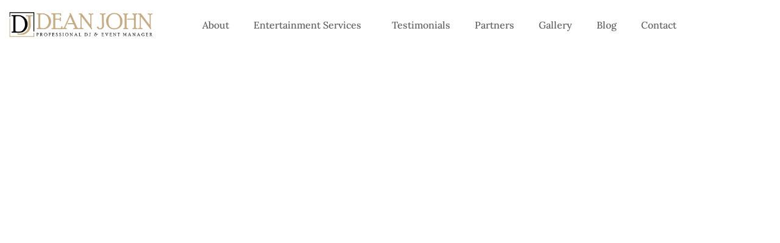

--- FILE ---
content_type: text/html; charset=UTF-8
request_url: https://www.djdeanjohn.co.uk/services/weddings/all-day-wedding-service/
body_size: 18688
content:
<!doctype html>
<html lang="en-GB">
<head>
	<meta charset="UTF-8">
	<meta name="viewport" content="width=device-width, initial-scale=1">
	<link rel="profile" href="https://gmpg.org/xfn/11">
	<meta name='robots' content='index, follow, max-image-preview:large, max-snippet:-1, max-video-preview:-1' />

	<!-- This site is optimized with the Yoast SEO plugin v26.8 - https://yoast.com/product/yoast-seo-wordpress/ -->
	<title>All Day Wedding Service - Dean John DJ &amp; Event Manager</title>
	<meta name="description" content="Find out more about Dean John&#039;s All Day Wedding Service including: Master of Ceremony, Wedding Planning, Wedding Hosting, Toast Master Service and Evening DJ Set. Available across Southampton, The New Forest and all over Hampshire." />
	<link rel="canonical" href="https://www.djdeanjohn.co.uk/services/weddings/all-day-wedding-service/" />
	<meta property="og:locale" content="en_GB" />
	<meta property="og:type" content="article" />
	<meta property="og:title" content="All Day Wedding Service - Dean John DJ &amp; Event Manager" />
	<meta property="og:description" content="Find out more about Dean John&#039;s All Day Wedding Service including: Master of Ceremony, Wedding Planning, Wedding Hosting, Toast Master Service and Evening DJ Set. Available across Southampton, The New Forest and all over Hampshire." />
	<meta property="og:url" content="https://www.djdeanjohn.co.uk/services/weddings/all-day-wedding-service/" />
	<meta property="og:site_name" content="Dean John DJ" />
	<meta property="article:modified_time" content="2025-06-17T16:30:55+00:00" />
	<meta property="og:image" content="https://www.djdeanjohn.co.uk/wp-content/uploads/2019/07/All-Day-Wedding-Service-Ceremony.jpg" />
	<meta property="og:image:width" content="300" />
	<meta property="og:image:height" content="206" />
	<meta property="og:image:type" content="image/jpeg" />
	<meta name="twitter:card" content="summary_large_image" />
	<meta name="twitter:label1" content="Estimated reading time" />
	<meta name="twitter:data1" content="4 minutes" />
	<script type="application/ld+json" class="yoast-schema-graph">{"@context":"https://schema.org","@graph":[{"@type":"WebPage","@id":"https://www.djdeanjohn.co.uk/services/weddings/all-day-wedding-service/","url":"https://www.djdeanjohn.co.uk/services/weddings/all-day-wedding-service/","name":"All Day Wedding Service - Dean John DJ & Event Manager","isPartOf":{"@id":"https://www.djdeanjohn.co.uk/#website"},"primaryImageOfPage":{"@id":"https://www.djdeanjohn.co.uk/services/weddings/all-day-wedding-service/#primaryimage"},"image":{"@id":"https://www.djdeanjohn.co.uk/services/weddings/all-day-wedding-service/#primaryimage"},"thumbnailUrl":"https://www.djdeanjohn.co.uk/wp-content/uploads/2019/07/All-Day-Wedding-Service-Ceremony.jpg","datePublished":"2019-07-09T12:14:56+00:00","dateModified":"2025-06-17T16:30:55+00:00","description":"Find out more about Dean John's All Day Wedding Service including: Master of Ceremony, Wedding Planning, Wedding Hosting, Toast Master Service and Evening DJ Set. Available across Southampton, The New Forest and all over Hampshire.","breadcrumb":{"@id":"https://www.djdeanjohn.co.uk/services/weddings/all-day-wedding-service/#breadcrumb"},"inLanguage":"en-GB","potentialAction":[{"@type":"ReadAction","target":["https://www.djdeanjohn.co.uk/services/weddings/all-day-wedding-service/"]}]},{"@type":"ImageObject","inLanguage":"en-GB","@id":"https://www.djdeanjohn.co.uk/services/weddings/all-day-wedding-service/#primaryimage","url":"https://www.djdeanjohn.co.uk/wp-content/uploads/2019/07/All-Day-Wedding-Service-Ceremony.jpg","contentUrl":"https://www.djdeanjohn.co.uk/wp-content/uploads/2019/07/All-Day-Wedding-Service-Ceremony.jpg","width":300,"height":206},{"@type":"BreadcrumbList","@id":"https://www.djdeanjohn.co.uk/services/weddings/all-day-wedding-service/#breadcrumb","itemListElement":[{"@type":"ListItem","position":1,"name":"Home","item":"https://www.djdeanjohn.co.uk/"},{"@type":"ListItem","position":2,"name":"Services","item":"https://www.djdeanjohn.co.uk/services/"},{"@type":"ListItem","position":3,"name":"Weddings","item":"https://www.djdeanjohn.co.uk/services/weddings/"},{"@type":"ListItem","position":4,"name":"All Day Service"}]},{"@type":"WebSite","@id":"https://www.djdeanjohn.co.uk/#website","url":"https://www.djdeanjohn.co.uk/","name":"Dean John DJ","description":"Professional DJ, Host and Event Manager Hampshire, New Forest, Dorset and West Sussex","publisher":{"@id":"https://www.djdeanjohn.co.uk/#organization"},"potentialAction":[{"@type":"SearchAction","target":{"@type":"EntryPoint","urlTemplate":"https://www.djdeanjohn.co.uk/?s={search_term_string}"},"query-input":{"@type":"PropertyValueSpecification","valueRequired":true,"valueName":"search_term_string"}}],"inLanguage":"en-GB"},{"@type":"Organization","@id":"https://www.djdeanjohn.co.uk/#organization","name":"Dean John DJ","url":"https://www.djdeanjohn.co.uk/","logo":{"@type":"ImageObject","inLanguage":"en-GB","@id":"https://www.djdeanjohn.co.uk/#/schema/logo/image/","url":"https://www.djdeanjohn.co.uk/wp-content/uploads/2019/07/cropped-DJ-Dean-John-Professional-DJ-Event-Manager-scaled-1.jpg","contentUrl":"https://www.djdeanjohn.co.uk/wp-content/uploads/2019/07/cropped-DJ-Dean-John-Professional-DJ-Event-Manager-scaled-1.jpg","width":2560,"height":643,"caption":"Dean John DJ"},"image":{"@id":"https://www.djdeanjohn.co.uk/#/schema/logo/image/"}}]}</script>
	<!-- / Yoast SEO plugin. -->


<link rel='dns-prefetch' href='//www.googletagmanager.com' />
<link rel='dns-prefetch' href='//stats.wp.com' />
<link rel='dns-prefetch' href='//maxcdn.bootstrapcdn.com' />
<link rel="alternate" type="application/rss+xml" title="Dean John DJ &raquo; Feed" href="https://www.djdeanjohn.co.uk/feed/" />
<link rel="alternate" type="application/rss+xml" title="Dean John DJ &raquo; Comments Feed" href="https://www.djdeanjohn.co.uk/comments/feed/" />
<link rel="alternate" title="oEmbed (JSON)" type="application/json+oembed" href="https://www.djdeanjohn.co.uk/wp-json/oembed/1.0/embed?url=https%3A%2F%2Fwww.djdeanjohn.co.uk%2Fservices%2Fweddings%2Fall-day-wedding-service%2F" />
<link rel="alternate" title="oEmbed (XML)" type="text/xml+oembed" href="https://www.djdeanjohn.co.uk/wp-json/oembed/1.0/embed?url=https%3A%2F%2Fwww.djdeanjohn.co.uk%2Fservices%2Fweddings%2Fall-day-wedding-service%2F&#038;format=xml" />
<style id='wp-img-auto-sizes-contain-inline-css'>
img:is([sizes=auto i],[sizes^="auto," i]){contain-intrinsic-size:3000px 1500px}
/*# sourceURL=wp-img-auto-sizes-contain-inline-css */
</style>
<link rel='stylesheet' id='sbi_styles-css' href='https://www.djdeanjohn.co.uk/wp-content/plugins/instagram-feed/css/sbi-styles.min.css?ver=6.10.0' media='all' />
<style id='wp-emoji-styles-inline-css'>

	img.wp-smiley, img.emoji {
		display: inline !important;
		border: none !important;
		box-shadow: none !important;
		height: 1em !important;
		width: 1em !important;
		margin: 0 0.07em !important;
		vertical-align: -0.1em !important;
		background: none !important;
		padding: 0 !important;
	}
/*# sourceURL=wp-emoji-styles-inline-css */
</style>
<link rel='stylesheet' id='mediaelement-css' href='https://www.djdeanjohn.co.uk/wp-includes/js/mediaelement/mediaelementplayer-legacy.min.css?ver=4.2.17' media='all' />
<link rel='stylesheet' id='wp-mediaelement-css' href='https://www.djdeanjohn.co.uk/wp-includes/js/mediaelement/wp-mediaelement.min.css?ver=6.9' media='all' />
<style id='jetpack-sharing-buttons-style-inline-css'>
.jetpack-sharing-buttons__services-list{display:flex;flex-direction:row;flex-wrap:wrap;gap:0;list-style-type:none;margin:5px;padding:0}.jetpack-sharing-buttons__services-list.has-small-icon-size{font-size:12px}.jetpack-sharing-buttons__services-list.has-normal-icon-size{font-size:16px}.jetpack-sharing-buttons__services-list.has-large-icon-size{font-size:24px}.jetpack-sharing-buttons__services-list.has-huge-icon-size{font-size:36px}@media print{.jetpack-sharing-buttons__services-list{display:none!important}}.editor-styles-wrapper .wp-block-jetpack-sharing-buttons{gap:0;padding-inline-start:0}ul.jetpack-sharing-buttons__services-list.has-background{padding:1.25em 2.375em}
/*# sourceURL=https://www.djdeanjohn.co.uk/wp-content/plugins/jetpack/_inc/blocks/sharing-buttons/view.css */
</style>
<style id='global-styles-inline-css'>
:root{--wp--preset--aspect-ratio--square: 1;--wp--preset--aspect-ratio--4-3: 4/3;--wp--preset--aspect-ratio--3-4: 3/4;--wp--preset--aspect-ratio--3-2: 3/2;--wp--preset--aspect-ratio--2-3: 2/3;--wp--preset--aspect-ratio--16-9: 16/9;--wp--preset--aspect-ratio--9-16: 9/16;--wp--preset--color--black: #000000;--wp--preset--color--cyan-bluish-gray: #abb8c3;--wp--preset--color--white: #ffffff;--wp--preset--color--pale-pink: #f78da7;--wp--preset--color--vivid-red: #cf2e2e;--wp--preset--color--luminous-vivid-orange: #ff6900;--wp--preset--color--luminous-vivid-amber: #fcb900;--wp--preset--color--light-green-cyan: #7bdcb5;--wp--preset--color--vivid-green-cyan: #00d084;--wp--preset--color--pale-cyan-blue: #8ed1fc;--wp--preset--color--vivid-cyan-blue: #0693e3;--wp--preset--color--vivid-purple: #9b51e0;--wp--preset--gradient--vivid-cyan-blue-to-vivid-purple: linear-gradient(135deg,rgb(6,147,227) 0%,rgb(155,81,224) 100%);--wp--preset--gradient--light-green-cyan-to-vivid-green-cyan: linear-gradient(135deg,rgb(122,220,180) 0%,rgb(0,208,130) 100%);--wp--preset--gradient--luminous-vivid-amber-to-luminous-vivid-orange: linear-gradient(135deg,rgb(252,185,0) 0%,rgb(255,105,0) 100%);--wp--preset--gradient--luminous-vivid-orange-to-vivid-red: linear-gradient(135deg,rgb(255,105,0) 0%,rgb(207,46,46) 100%);--wp--preset--gradient--very-light-gray-to-cyan-bluish-gray: linear-gradient(135deg,rgb(238,238,238) 0%,rgb(169,184,195) 100%);--wp--preset--gradient--cool-to-warm-spectrum: linear-gradient(135deg,rgb(74,234,220) 0%,rgb(151,120,209) 20%,rgb(207,42,186) 40%,rgb(238,44,130) 60%,rgb(251,105,98) 80%,rgb(254,248,76) 100%);--wp--preset--gradient--blush-light-purple: linear-gradient(135deg,rgb(255,206,236) 0%,rgb(152,150,240) 100%);--wp--preset--gradient--blush-bordeaux: linear-gradient(135deg,rgb(254,205,165) 0%,rgb(254,45,45) 50%,rgb(107,0,62) 100%);--wp--preset--gradient--luminous-dusk: linear-gradient(135deg,rgb(255,203,112) 0%,rgb(199,81,192) 50%,rgb(65,88,208) 100%);--wp--preset--gradient--pale-ocean: linear-gradient(135deg,rgb(255,245,203) 0%,rgb(182,227,212) 50%,rgb(51,167,181) 100%);--wp--preset--gradient--electric-grass: linear-gradient(135deg,rgb(202,248,128) 0%,rgb(113,206,126) 100%);--wp--preset--gradient--midnight: linear-gradient(135deg,rgb(2,3,129) 0%,rgb(40,116,252) 100%);--wp--preset--font-size--small: 13px;--wp--preset--font-size--medium: 20px;--wp--preset--font-size--large: 36px;--wp--preset--font-size--x-large: 42px;--wp--preset--spacing--20: 0.44rem;--wp--preset--spacing--30: 0.67rem;--wp--preset--spacing--40: 1rem;--wp--preset--spacing--50: 1.5rem;--wp--preset--spacing--60: 2.25rem;--wp--preset--spacing--70: 3.38rem;--wp--preset--spacing--80: 5.06rem;--wp--preset--shadow--natural: 6px 6px 9px rgba(0, 0, 0, 0.2);--wp--preset--shadow--deep: 12px 12px 50px rgba(0, 0, 0, 0.4);--wp--preset--shadow--sharp: 6px 6px 0px rgba(0, 0, 0, 0.2);--wp--preset--shadow--outlined: 6px 6px 0px -3px rgb(255, 255, 255), 6px 6px rgb(0, 0, 0);--wp--preset--shadow--crisp: 6px 6px 0px rgb(0, 0, 0);}:root { --wp--style--global--content-size: 800px;--wp--style--global--wide-size: 1200px; }:where(body) { margin: 0; }.wp-site-blocks > .alignleft { float: left; margin-right: 2em; }.wp-site-blocks > .alignright { float: right; margin-left: 2em; }.wp-site-blocks > .aligncenter { justify-content: center; margin-left: auto; margin-right: auto; }:where(.wp-site-blocks) > * { margin-block-start: 24px; margin-block-end: 0; }:where(.wp-site-blocks) > :first-child { margin-block-start: 0; }:where(.wp-site-blocks) > :last-child { margin-block-end: 0; }:root { --wp--style--block-gap: 24px; }:root :where(.is-layout-flow) > :first-child{margin-block-start: 0;}:root :where(.is-layout-flow) > :last-child{margin-block-end: 0;}:root :where(.is-layout-flow) > *{margin-block-start: 24px;margin-block-end: 0;}:root :where(.is-layout-constrained) > :first-child{margin-block-start: 0;}:root :where(.is-layout-constrained) > :last-child{margin-block-end: 0;}:root :where(.is-layout-constrained) > *{margin-block-start: 24px;margin-block-end: 0;}:root :where(.is-layout-flex){gap: 24px;}:root :where(.is-layout-grid){gap: 24px;}.is-layout-flow > .alignleft{float: left;margin-inline-start: 0;margin-inline-end: 2em;}.is-layout-flow > .alignright{float: right;margin-inline-start: 2em;margin-inline-end: 0;}.is-layout-flow > .aligncenter{margin-left: auto !important;margin-right: auto !important;}.is-layout-constrained > .alignleft{float: left;margin-inline-start: 0;margin-inline-end: 2em;}.is-layout-constrained > .alignright{float: right;margin-inline-start: 2em;margin-inline-end: 0;}.is-layout-constrained > .aligncenter{margin-left: auto !important;margin-right: auto !important;}.is-layout-constrained > :where(:not(.alignleft):not(.alignright):not(.alignfull)){max-width: var(--wp--style--global--content-size);margin-left: auto !important;margin-right: auto !important;}.is-layout-constrained > .alignwide{max-width: var(--wp--style--global--wide-size);}body .is-layout-flex{display: flex;}.is-layout-flex{flex-wrap: wrap;align-items: center;}.is-layout-flex > :is(*, div){margin: 0;}body .is-layout-grid{display: grid;}.is-layout-grid > :is(*, div){margin: 0;}body{padding-top: 0px;padding-right: 0px;padding-bottom: 0px;padding-left: 0px;}a:where(:not(.wp-element-button)){text-decoration: underline;}:root :where(.wp-element-button, .wp-block-button__link){background-color: #32373c;border-width: 0;color: #fff;font-family: inherit;font-size: inherit;font-style: inherit;font-weight: inherit;letter-spacing: inherit;line-height: inherit;padding-top: calc(0.667em + 2px);padding-right: calc(1.333em + 2px);padding-bottom: calc(0.667em + 2px);padding-left: calc(1.333em + 2px);text-decoration: none;text-transform: inherit;}.has-black-color{color: var(--wp--preset--color--black) !important;}.has-cyan-bluish-gray-color{color: var(--wp--preset--color--cyan-bluish-gray) !important;}.has-white-color{color: var(--wp--preset--color--white) !important;}.has-pale-pink-color{color: var(--wp--preset--color--pale-pink) !important;}.has-vivid-red-color{color: var(--wp--preset--color--vivid-red) !important;}.has-luminous-vivid-orange-color{color: var(--wp--preset--color--luminous-vivid-orange) !important;}.has-luminous-vivid-amber-color{color: var(--wp--preset--color--luminous-vivid-amber) !important;}.has-light-green-cyan-color{color: var(--wp--preset--color--light-green-cyan) !important;}.has-vivid-green-cyan-color{color: var(--wp--preset--color--vivid-green-cyan) !important;}.has-pale-cyan-blue-color{color: var(--wp--preset--color--pale-cyan-blue) !important;}.has-vivid-cyan-blue-color{color: var(--wp--preset--color--vivid-cyan-blue) !important;}.has-vivid-purple-color{color: var(--wp--preset--color--vivid-purple) !important;}.has-black-background-color{background-color: var(--wp--preset--color--black) !important;}.has-cyan-bluish-gray-background-color{background-color: var(--wp--preset--color--cyan-bluish-gray) !important;}.has-white-background-color{background-color: var(--wp--preset--color--white) !important;}.has-pale-pink-background-color{background-color: var(--wp--preset--color--pale-pink) !important;}.has-vivid-red-background-color{background-color: var(--wp--preset--color--vivid-red) !important;}.has-luminous-vivid-orange-background-color{background-color: var(--wp--preset--color--luminous-vivid-orange) !important;}.has-luminous-vivid-amber-background-color{background-color: var(--wp--preset--color--luminous-vivid-amber) !important;}.has-light-green-cyan-background-color{background-color: var(--wp--preset--color--light-green-cyan) !important;}.has-vivid-green-cyan-background-color{background-color: var(--wp--preset--color--vivid-green-cyan) !important;}.has-pale-cyan-blue-background-color{background-color: var(--wp--preset--color--pale-cyan-blue) !important;}.has-vivid-cyan-blue-background-color{background-color: var(--wp--preset--color--vivid-cyan-blue) !important;}.has-vivid-purple-background-color{background-color: var(--wp--preset--color--vivid-purple) !important;}.has-black-border-color{border-color: var(--wp--preset--color--black) !important;}.has-cyan-bluish-gray-border-color{border-color: var(--wp--preset--color--cyan-bluish-gray) !important;}.has-white-border-color{border-color: var(--wp--preset--color--white) !important;}.has-pale-pink-border-color{border-color: var(--wp--preset--color--pale-pink) !important;}.has-vivid-red-border-color{border-color: var(--wp--preset--color--vivid-red) !important;}.has-luminous-vivid-orange-border-color{border-color: var(--wp--preset--color--luminous-vivid-orange) !important;}.has-luminous-vivid-amber-border-color{border-color: var(--wp--preset--color--luminous-vivid-amber) !important;}.has-light-green-cyan-border-color{border-color: var(--wp--preset--color--light-green-cyan) !important;}.has-vivid-green-cyan-border-color{border-color: var(--wp--preset--color--vivid-green-cyan) !important;}.has-pale-cyan-blue-border-color{border-color: var(--wp--preset--color--pale-cyan-blue) !important;}.has-vivid-cyan-blue-border-color{border-color: var(--wp--preset--color--vivid-cyan-blue) !important;}.has-vivid-purple-border-color{border-color: var(--wp--preset--color--vivid-purple) !important;}.has-vivid-cyan-blue-to-vivid-purple-gradient-background{background: var(--wp--preset--gradient--vivid-cyan-blue-to-vivid-purple) !important;}.has-light-green-cyan-to-vivid-green-cyan-gradient-background{background: var(--wp--preset--gradient--light-green-cyan-to-vivid-green-cyan) !important;}.has-luminous-vivid-amber-to-luminous-vivid-orange-gradient-background{background: var(--wp--preset--gradient--luminous-vivid-amber-to-luminous-vivid-orange) !important;}.has-luminous-vivid-orange-to-vivid-red-gradient-background{background: var(--wp--preset--gradient--luminous-vivid-orange-to-vivid-red) !important;}.has-very-light-gray-to-cyan-bluish-gray-gradient-background{background: var(--wp--preset--gradient--very-light-gray-to-cyan-bluish-gray) !important;}.has-cool-to-warm-spectrum-gradient-background{background: var(--wp--preset--gradient--cool-to-warm-spectrum) !important;}.has-blush-light-purple-gradient-background{background: var(--wp--preset--gradient--blush-light-purple) !important;}.has-blush-bordeaux-gradient-background{background: var(--wp--preset--gradient--blush-bordeaux) !important;}.has-luminous-dusk-gradient-background{background: var(--wp--preset--gradient--luminous-dusk) !important;}.has-pale-ocean-gradient-background{background: var(--wp--preset--gradient--pale-ocean) !important;}.has-electric-grass-gradient-background{background: var(--wp--preset--gradient--electric-grass) !important;}.has-midnight-gradient-background{background: var(--wp--preset--gradient--midnight) !important;}.has-small-font-size{font-size: var(--wp--preset--font-size--small) !important;}.has-medium-font-size{font-size: var(--wp--preset--font-size--medium) !important;}.has-large-font-size{font-size: var(--wp--preset--font-size--large) !important;}.has-x-large-font-size{font-size: var(--wp--preset--font-size--x-large) !important;}
:root :where(.wp-block-pullquote){font-size: 1.5em;line-height: 1.6;}
/*# sourceURL=global-styles-inline-css */
</style>
<link rel='stylesheet' id='cff-css' href='https://www.djdeanjohn.co.uk/wp-content/plugins/custom-facebook-feed/assets/css/cff-style.min.css?ver=4.3.4' media='all' />
<link rel='stylesheet' id='sb-font-awesome-css' href='https://maxcdn.bootstrapcdn.com/font-awesome/4.7.0/css/font-awesome.min.css?ver=6.9' media='all' />
<link rel='stylesheet' id='hello-elementor-css' href='https://www.djdeanjohn.co.uk/wp-content/themes/hello-elementor/assets/css/reset.css?ver=3.4.5' media='all' />
<link rel='stylesheet' id='hello-elementor-theme-style-css' href='https://www.djdeanjohn.co.uk/wp-content/themes/hello-elementor/assets/css/theme.css?ver=3.4.5' media='all' />
<link rel='stylesheet' id='hello-elementor-header-footer-css' href='https://www.djdeanjohn.co.uk/wp-content/themes/hello-elementor/assets/css/header-footer.css?ver=3.4.5' media='all' />
<link rel='stylesheet' id='elementor-frontend-css' href='https://www.djdeanjohn.co.uk/wp-content/plugins/elementor/assets/css/frontend.min.css?ver=3.34.2' media='all' />
<link rel='stylesheet' id='widget-image-css' href='https://www.djdeanjohn.co.uk/wp-content/plugins/elementor/assets/css/widget-image.min.css?ver=3.34.2' media='all' />
<link rel='stylesheet' id='widget-nav-menu-css' href='https://www.djdeanjohn.co.uk/wp-content/plugins/elementor-pro/assets/css/widget-nav-menu.min.css?ver=3.34.0' media='all' />
<link rel='stylesheet' id='widget-heading-css' href='https://www.djdeanjohn.co.uk/wp-content/plugins/elementor/assets/css/widget-heading.min.css?ver=3.34.2' media='all' />
<link rel='stylesheet' id='widget-social-icons-css' href='https://www.djdeanjohn.co.uk/wp-content/plugins/elementor/assets/css/widget-social-icons.min.css?ver=3.34.2' media='all' />
<link rel='stylesheet' id='e-apple-webkit-css' href='https://www.djdeanjohn.co.uk/wp-content/plugins/elementor/assets/css/conditionals/apple-webkit.min.css?ver=3.34.2' media='all' />
<link rel='stylesheet' id='widget-post-info-css' href='https://www.djdeanjohn.co.uk/wp-content/plugins/elementor-pro/assets/css/widget-post-info.min.css?ver=3.34.0' media='all' />
<link rel='stylesheet' id='widget-icon-list-css' href='https://www.djdeanjohn.co.uk/wp-content/plugins/elementor/assets/css/widget-icon-list.min.css?ver=3.34.2' media='all' />
<link rel='stylesheet' id='elementor-icons-shared-0-css' href='https://www.djdeanjohn.co.uk/wp-content/plugins/elementor/assets/lib/font-awesome/css/fontawesome.min.css?ver=5.15.3' media='all' />
<link rel='stylesheet' id='elementor-icons-fa-regular-css' href='https://www.djdeanjohn.co.uk/wp-content/plugins/elementor/assets/lib/font-awesome/css/regular.min.css?ver=5.15.3' media='all' />
<link rel='stylesheet' id='elementor-icons-fa-solid-css' href='https://www.djdeanjohn.co.uk/wp-content/plugins/elementor/assets/lib/font-awesome/css/solid.min.css?ver=5.15.3' media='all' />
<link rel='stylesheet' id='widget-divider-css' href='https://www.djdeanjohn.co.uk/wp-content/plugins/elementor/assets/css/widget-divider.min.css?ver=3.34.2' media='all' />
<link rel='stylesheet' id='widget-share-buttons-css' href='https://www.djdeanjohn.co.uk/wp-content/plugins/elementor-pro/assets/css/widget-share-buttons.min.css?ver=3.34.0' media='all' />
<link rel='stylesheet' id='elementor-icons-fa-brands-css' href='https://www.djdeanjohn.co.uk/wp-content/plugins/elementor/assets/lib/font-awesome/css/brands.min.css?ver=5.15.3' media='all' />
<link rel='stylesheet' id='elementor-icons-css' href='https://www.djdeanjohn.co.uk/wp-content/plugins/elementor/assets/lib/eicons/css/elementor-icons.min.css?ver=5.46.0' media='all' />
<link rel='stylesheet' id='elementor-post-5254-css' href='https://www.djdeanjohn.co.uk/wp-content/uploads/elementor/css/post-5254.css?ver=1768959189' media='all' />
<link rel='stylesheet' id='cffstyles-css' href='https://www.djdeanjohn.co.uk/wp-content/plugins/custom-facebook-feed/assets/css/cff-style.min.css?ver=4.3.4' media='all' />
<link rel='stylesheet' id='sbistyles-css' href='https://www.djdeanjohn.co.uk/wp-content/plugins/instagram-feed/css/sbi-styles.min.css?ver=6.10.0' media='all' />
<link rel='stylesheet' id='swiper-css' href='https://www.djdeanjohn.co.uk/wp-content/plugins/elementor/assets/lib/swiper/v8/css/swiper.min.css?ver=8.4.5' media='all' />
<link rel='stylesheet' id='e-swiper-css' href='https://www.djdeanjohn.co.uk/wp-content/plugins/elementor/assets/css/conditionals/e-swiper.min.css?ver=3.34.2' media='all' />
<link rel='stylesheet' id='widget-spacer-css' href='https://www.djdeanjohn.co.uk/wp-content/plugins/elementor/assets/css/widget-spacer.min.css?ver=3.34.2' media='all' />
<link rel='stylesheet' id='widget-testimonial-css' href='https://www.djdeanjohn.co.uk/wp-content/plugins/elementor/assets/css/widget-testimonial.min.css?ver=3.34.2' media='all' />
<link rel='stylesheet' id='elementor-post-1786-css' href='https://www.djdeanjohn.co.uk/wp-content/uploads/elementor/css/post-1786.css?ver=1768962800' media='all' />
<link rel='stylesheet' id='elementor-post-4880-css' href='https://www.djdeanjohn.co.uk/wp-content/uploads/elementor/css/post-4880.css?ver=1768959189' media='all' />
<link rel='stylesheet' id='elementor-post-4871-css' href='https://www.djdeanjohn.co.uk/wp-content/uploads/elementor/css/post-4871.css?ver=1768959189' media='all' />
<link rel='stylesheet' id='elementor-post-5373-css' href='https://www.djdeanjohn.co.uk/wp-content/uploads/elementor/css/post-5373.css?ver=1768960319' media='all' />
<link rel='stylesheet' id='elementor-gf-local-lora-css' href='https://www.djdeanjohn.co.uk/wp-content/uploads/elementor/google-fonts/css/lora.css?ver=1742262492' media='all' />
<link rel='stylesheet' id='elementor-gf-local-opensans-css' href='https://www.djdeanjohn.co.uk/wp-content/uploads/elementor/google-fonts/css/opensans.css?ver=1742262497' media='all' />
<script src="https://www.djdeanjohn.co.uk/wp-includes/js/jquery/jquery.min.js?ver=3.7.1" id="jquery-core-js"></script>
<script src="https://www.djdeanjohn.co.uk/wp-includes/js/jquery/jquery-migrate.min.js?ver=3.4.1" id="jquery-migrate-js"></script>

<!-- Google tag (gtag.js) snippet added by Site Kit -->
<!-- Google Analytics snippet added by Site Kit -->
<script src="https://www.googletagmanager.com/gtag/js?id=GT-MRMRSV9" id="google_gtagjs-js" async></script>
<script id="google_gtagjs-js-after">
window.dataLayer = window.dataLayer || [];function gtag(){dataLayer.push(arguments);}
gtag("set","linker",{"domains":["www.djdeanjohn.co.uk"]});
gtag("js", new Date());
gtag("set", "developer_id.dZTNiMT", true);
gtag("config", "GT-MRMRSV9");
 window._googlesitekit = window._googlesitekit || {}; window._googlesitekit.throttledEvents = []; window._googlesitekit.gtagEvent = (name, data) => { var key = JSON.stringify( { name, data } ); if ( !! window._googlesitekit.throttledEvents[ key ] ) { return; } window._googlesitekit.throttledEvents[ key ] = true; setTimeout( () => { delete window._googlesitekit.throttledEvents[ key ]; }, 5 ); gtag( "event", name, { ...data, event_source: "site-kit" } ); }; 
//# sourceURL=google_gtagjs-js-after
</script>
<link rel="https://api.w.org/" href="https://www.djdeanjohn.co.uk/wp-json/" /><link rel="alternate" title="JSON" type="application/json" href="https://www.djdeanjohn.co.uk/wp-json/wp/v2/pages/1786" /><link rel="EditURI" type="application/rsd+xml" title="RSD" href="https://www.djdeanjohn.co.uk/xmlrpc.php?rsd" />
<meta name="generator" content="WordPress 6.9" />
<link rel='shortlink' href='https://www.djdeanjohn.co.uk/?p=1786' />
<meta name="generator" content="Site Kit by Google 1.170.0" /><meta name="ti-site-data" content="[base64]" />	<style>img#wpstats{display:none}</style>
		<meta name="generator" content="Elementor 3.34.2; features: additional_custom_breakpoints; settings: css_print_method-external, google_font-enabled, font_display-auto">
			<style>
				.e-con.e-parent:nth-of-type(n+4):not(.e-lazyloaded):not(.e-no-lazyload),
				.e-con.e-parent:nth-of-type(n+4):not(.e-lazyloaded):not(.e-no-lazyload) * {
					background-image: none !important;
				}
				@media screen and (max-height: 1024px) {
					.e-con.e-parent:nth-of-type(n+3):not(.e-lazyloaded):not(.e-no-lazyload),
					.e-con.e-parent:nth-of-type(n+3):not(.e-lazyloaded):not(.e-no-lazyload) * {
						background-image: none !important;
					}
				}
				@media screen and (max-height: 640px) {
					.e-con.e-parent:nth-of-type(n+2):not(.e-lazyloaded):not(.e-no-lazyload),
					.e-con.e-parent:nth-of-type(n+2):not(.e-lazyloaded):not(.e-no-lazyload) * {
						background-image: none !important;
					}
				}
			</style>
			<link rel="icon" href="https://www.djdeanjohn.co.uk/wp-content/uploads/2019/07/cropped-Favicon-150x150.jpg" sizes="32x32" />
<link rel="icon" href="https://www.djdeanjohn.co.uk/wp-content/uploads/2019/07/cropped-Favicon-300x300.jpg" sizes="192x192" />
<link rel="apple-touch-icon" href="https://www.djdeanjohn.co.uk/wp-content/uploads/2019/07/cropped-Favicon-300x300.jpg" />
<meta name="msapplication-TileImage" content="https://www.djdeanjohn.co.uk/wp-content/uploads/2019/07/cropped-Favicon-300x300.jpg" />
		<style id="wp-custom-css">
			.elementor-menu-toggle:before {
content:'Menu'; // (Change the text in the ' ' to what you want it to say)
position: relative;
margin-right: 10px; // (FYI: Adjust the margin to fix your particular design. You can also add margin-top, margin-left as it applies to your design)
}		</style>
		</head>
<body class="wp-singular page-template-default page page-id-1786 page-child parent-pageid-1759 wp-custom-logo wp-embed-responsive wp-theme-hello-elementor hello-elementor-default elementor-default elementor-template-full-width elementor-kit-5254 elementor-page elementor-page-1786 elementor-page-5373">


<a class="skip-link screen-reader-text" href="#content">Skip to content</a>

		<header data-elementor-type="header" data-elementor-id="4880" class="elementor elementor-4880 elementor-location-header" data-elementor-post-type="elementor_library">
					<section class="elementor-section elementor-top-section elementor-element elementor-element-67d6f3f elementor-section-boxed elementor-section-height-default elementor-section-height-default" data-id="67d6f3f" data-element_type="section">
						<div class="elementor-container elementor-column-gap-default">
					<div class="elementor-column elementor-col-50 elementor-top-column elementor-element elementor-element-d064bc2" data-id="d064bc2" data-element_type="column">
			<div class="elementor-widget-wrap elementor-element-populated">
						<div class="elementor-element elementor-element-f9101f0 elementor-widget elementor-widget-theme-site-logo elementor-widget-image" data-id="f9101f0" data-element_type="widget" data-widget_type="theme-site-logo.default">
				<div class="elementor-widget-container">
											<a href="https://www.djdeanjohn.co.uk">
			<img fetchpriority="high" width="2560" height="643" src="https://www.djdeanjohn.co.uk/wp-content/uploads/2019/07/cropped-DJ-Dean-John-Professional-DJ-Event-Manager-scaled-1.jpg" class="attachment-full size-full wp-image-5274" alt="" srcset="https://www.djdeanjohn.co.uk/wp-content/uploads/2019/07/cropped-DJ-Dean-John-Professional-DJ-Event-Manager-scaled-1.jpg 2560w, https://www.djdeanjohn.co.uk/wp-content/uploads/2019/07/cropped-DJ-Dean-John-Professional-DJ-Event-Manager-scaled-1-300x75.jpg 300w, https://www.djdeanjohn.co.uk/wp-content/uploads/2019/07/cropped-DJ-Dean-John-Professional-DJ-Event-Manager-scaled-1-1024x257.jpg 1024w, https://www.djdeanjohn.co.uk/wp-content/uploads/2019/07/cropped-DJ-Dean-John-Professional-DJ-Event-Manager-scaled-1-768x193.jpg 768w, https://www.djdeanjohn.co.uk/wp-content/uploads/2019/07/cropped-DJ-Dean-John-Professional-DJ-Event-Manager-scaled-1-1536x386.jpg 1536w, https://www.djdeanjohn.co.uk/wp-content/uploads/2019/07/cropped-DJ-Dean-John-Professional-DJ-Event-Manager-scaled-1-2048x514.jpg 2048w" sizes="(max-width: 2560px) 100vw, 2560px" />				</a>
											</div>
				</div>
					</div>
		</div>
				<div class="elementor-column elementor-col-50 elementor-top-column elementor-element elementor-element-a8ac343" data-id="a8ac343" data-element_type="column">
			<div class="elementor-widget-wrap elementor-element-populated">
						<div class="elementor-element elementor-element-5d663c1 elementor-nav-menu__align-end elementor-nav-menu--dropdown-tablet elementor-nav-menu__text-align-aside elementor-nav-menu--toggle elementor-nav-menu--burger elementor-widget elementor-widget-nav-menu" data-id="5d663c1" data-element_type="widget" data-settings="{&quot;submenu_icon&quot;:{&quot;value&quot;:&quot;&lt;i class=\&quot;\&quot; aria-hidden=\&quot;true\&quot;&gt;&lt;\/i&gt;&quot;,&quot;library&quot;:&quot;&quot;},&quot;layout&quot;:&quot;horizontal&quot;,&quot;toggle&quot;:&quot;burger&quot;}" data-widget_type="nav-menu.default">
				<div class="elementor-widget-container">
								<nav aria-label="Menu" class="elementor-nav-menu--main elementor-nav-menu__container elementor-nav-menu--layout-horizontal e--pointer-underline e--animation-fade">
				<ul id="menu-1-5d663c1" class="elementor-nav-menu"><li class="menu-item menu-item-type-post_type menu-item-object-page menu-item-5277"><a href="https://www.djdeanjohn.co.uk/about-dean-john/" class="elementor-item">About</a></li>
<li class="menu-item menu-item-type-post_type menu-item-object-page current-page-ancestor current-menu-ancestor current_page_ancestor menu-item-has-children menu-item-5278"><a href="https://www.djdeanjohn.co.uk/services/" class="elementor-item">Entertainment Services</a>
<ul class="sub-menu elementor-nav-menu--dropdown">
	<li class="menu-item menu-item-type-post_type menu-item-object-page current-page-ancestor current-menu-ancestor current-menu-parent current-page-parent current_page_parent current_page_ancestor menu-item-has-children menu-item-5279"><a href="https://www.djdeanjohn.co.uk/services/weddings/" class="elementor-sub-item">Weddings</a>
	<ul class="sub-menu elementor-nav-menu--dropdown">
		<li class="menu-item menu-item-type-post_type menu-item-object-page current-menu-item page_item page-item-1786 current_page_item menu-item-5280"><a href="https://www.djdeanjohn.co.uk/services/weddings/all-day-wedding-service/" aria-current="page" class="elementor-sub-item elementor-item-active">All Day Wedding Service</a></li>
		<li class="menu-item menu-item-type-post_type menu-item-object-page menu-item-5281"><a href="https://www.djdeanjohn.co.uk/services/weddings/wedding-reception/" class="elementor-sub-item">Wedding Reception</a></li>
	</ul>
</li>
	<li class="menu-item menu-item-type-post_type menu-item-object-page menu-item-5752"><a href="https://www.djdeanjohn.co.uk/services/childrens-parties/" class="elementor-sub-item">Children’s Parties</a></li>
	<li class="menu-item menu-item-type-post_type menu-item-object-page menu-item-5283"><a href="https://www.djdeanjohn.co.uk/services/corporate-events/" class="elementor-sub-item">Corporate Events</a></li>
	<li class="menu-item menu-item-type-post_type menu-item-object-page menu-item-5864"><a href="https://www.djdeanjohn.co.uk/services/dj-workshops-tuition/" class="elementor-sub-item">DJ Workshops</a></li>
	<li class="menu-item menu-item-type-post_type menu-item-object-page menu-item-5282"><a href="https://www.djdeanjohn.co.uk/services/parties/" class="elementor-sub-item">Parties</a></li>
</ul>
</li>
<li class="menu-item menu-item-type-post_type menu-item-object-page menu-item-5285"><a href="https://www.djdeanjohn.co.uk/dean-john-testimonials/" class="elementor-item">Testimonials</a></li>
<li class="menu-item menu-item-type-post_type menu-item-object-page menu-item-5286"><a href="https://www.djdeanjohn.co.uk/partners/" class="elementor-item">Partners</a></li>
<li class="menu-item menu-item-type-post_type menu-item-object-page menu-item-5287"><a href="https://www.djdeanjohn.co.uk/gallery/" class="elementor-item">Gallery</a></li>
<li class="menu-item menu-item-type-post_type menu-item-object-page menu-item-5288"><a href="https://www.djdeanjohn.co.uk/blog/" class="elementor-item">Blog</a></li>
<li class="menu-item menu-item-type-post_type menu-item-object-page menu-item-5289"><a href="https://www.djdeanjohn.co.uk/contact/" class="elementor-item">Contact</a></li>
</ul>			</nav>
					<div class="elementor-menu-toggle" role="button" tabindex="0" aria-label="Menu Toggle" aria-expanded="false">
			<i aria-hidden="true" role="presentation" class="elementor-menu-toggle__icon--open eicon-menu-bar"></i><i aria-hidden="true" role="presentation" class="elementor-menu-toggle__icon--close eicon-close"></i>		</div>
					<nav class="elementor-nav-menu--dropdown elementor-nav-menu__container" aria-hidden="true">
				<ul id="menu-2-5d663c1" class="elementor-nav-menu"><li class="menu-item menu-item-type-post_type menu-item-object-page menu-item-5277"><a href="https://www.djdeanjohn.co.uk/about-dean-john/" class="elementor-item" tabindex="-1">About</a></li>
<li class="menu-item menu-item-type-post_type menu-item-object-page current-page-ancestor current-menu-ancestor current_page_ancestor menu-item-has-children menu-item-5278"><a href="https://www.djdeanjohn.co.uk/services/" class="elementor-item" tabindex="-1">Entertainment Services</a>
<ul class="sub-menu elementor-nav-menu--dropdown">
	<li class="menu-item menu-item-type-post_type menu-item-object-page current-page-ancestor current-menu-ancestor current-menu-parent current-page-parent current_page_parent current_page_ancestor menu-item-has-children menu-item-5279"><a href="https://www.djdeanjohn.co.uk/services/weddings/" class="elementor-sub-item" tabindex="-1">Weddings</a>
	<ul class="sub-menu elementor-nav-menu--dropdown">
		<li class="menu-item menu-item-type-post_type menu-item-object-page current-menu-item page_item page-item-1786 current_page_item menu-item-5280"><a href="https://www.djdeanjohn.co.uk/services/weddings/all-day-wedding-service/" aria-current="page" class="elementor-sub-item elementor-item-active" tabindex="-1">All Day Wedding Service</a></li>
		<li class="menu-item menu-item-type-post_type menu-item-object-page menu-item-5281"><a href="https://www.djdeanjohn.co.uk/services/weddings/wedding-reception/" class="elementor-sub-item" tabindex="-1">Wedding Reception</a></li>
	</ul>
</li>
	<li class="menu-item menu-item-type-post_type menu-item-object-page menu-item-5752"><a href="https://www.djdeanjohn.co.uk/services/childrens-parties/" class="elementor-sub-item" tabindex="-1">Children’s Parties</a></li>
	<li class="menu-item menu-item-type-post_type menu-item-object-page menu-item-5283"><a href="https://www.djdeanjohn.co.uk/services/corporate-events/" class="elementor-sub-item" tabindex="-1">Corporate Events</a></li>
	<li class="menu-item menu-item-type-post_type menu-item-object-page menu-item-5864"><a href="https://www.djdeanjohn.co.uk/services/dj-workshops-tuition/" class="elementor-sub-item" tabindex="-1">DJ Workshops</a></li>
	<li class="menu-item menu-item-type-post_type menu-item-object-page menu-item-5282"><a href="https://www.djdeanjohn.co.uk/services/parties/" class="elementor-sub-item" tabindex="-1">Parties</a></li>
</ul>
</li>
<li class="menu-item menu-item-type-post_type menu-item-object-page menu-item-5285"><a href="https://www.djdeanjohn.co.uk/dean-john-testimonials/" class="elementor-item" tabindex="-1">Testimonials</a></li>
<li class="menu-item menu-item-type-post_type menu-item-object-page menu-item-5286"><a href="https://www.djdeanjohn.co.uk/partners/" class="elementor-item" tabindex="-1">Partners</a></li>
<li class="menu-item menu-item-type-post_type menu-item-object-page menu-item-5287"><a href="https://www.djdeanjohn.co.uk/gallery/" class="elementor-item" tabindex="-1">Gallery</a></li>
<li class="menu-item menu-item-type-post_type menu-item-object-page menu-item-5288"><a href="https://www.djdeanjohn.co.uk/blog/" class="elementor-item" tabindex="-1">Blog</a></li>
<li class="menu-item menu-item-type-post_type menu-item-object-page menu-item-5289"><a href="https://www.djdeanjohn.co.uk/contact/" class="elementor-item" tabindex="-1">Contact</a></li>
</ul>			</nav>
						</div>
				</div>
					</div>
		</div>
					</div>
		</section>
				</header>
				<div data-elementor-type="wp-post" data-elementor-id="1786" class="elementor elementor-1786" data-elementor-post-type="page">
						<section class="elementor-section elementor-top-section elementor-element elementor-element-633c1c8f elementor-section-full_width elementor-section-height-min-height elementor-section-height-default elementor-section-items-middle" data-id="633c1c8f" data-element_type="section" data-settings="{&quot;background_background&quot;:&quot;slideshow&quot;,&quot;background_slideshow_gallery&quot;:[{&quot;id&quot;:5579,&quot;url&quot;:&quot;https:\/\/www.djdeanjohn.co.uk\/wp-content\/uploads\/2022\/10\/Dean-John-DJ-Hampshire-Dorset.jpg&quot;},{&quot;id&quot;:748,&quot;url&quot;:&quot;https:\/\/www.djdeanjohn.co.uk\/wp-content\/uploads\/2018\/08\/thumbnail_IMG_0409.jpeg&quot;},{&quot;id&quot;:2475,&quot;url&quot;:&quot;https:\/\/www.djdeanjohn.co.uk\/wp-content\/uploads\/2019\/11\/All-day-wedding.jpg&quot;},{&quot;id&quot;:5808,&quot;url&quot;:&quot;https:\/\/www.djdeanjohn.co.uk\/wp-content\/uploads\/2023\/10\/All-Day-Wedding-Hosting-2023.jpeg&quot;},{&quot;id&quot;:743,&quot;url&quot;:&quot;https:\/\/www.djdeanjohn.co.uk\/wp-content\/uploads\/2018\/08\/thumbnail_image4.jpeg&quot;},{&quot;id&quot;:558,&quot;url&quot;:&quot;https:\/\/www.djdeanjohn.co.uk\/wp-content\/uploads\/2018\/08\/37726456_10160481237585214_6464427222206775296_n.jpeg&quot;}],&quot;background_slideshow_loop&quot;:&quot;yes&quot;,&quot;background_slideshow_slide_duration&quot;:5000,&quot;background_slideshow_slide_transition&quot;:&quot;fade&quot;,&quot;background_slideshow_transition_duration&quot;:500}">
						<div class="elementor-container elementor-column-gap-default">
					<div class="elementor-column elementor-col-100 elementor-top-column elementor-element elementor-element-5f2169f6" data-id="5f2169f6" data-element_type="column">
			<div class="elementor-widget-wrap">
							</div>
		</div>
					</div>
		</section>
				<section class="elementor-section elementor-top-section elementor-element elementor-element-9d70959 elementor-section-boxed elementor-section-height-default elementor-section-height-default" data-id="9d70959" data-element_type="section">
						<div class="elementor-container elementor-column-gap-default">
					<div class="elementor-column elementor-col-100 elementor-top-column elementor-element elementor-element-e483dee" data-id="e483dee" data-element_type="column">
			<div class="elementor-widget-wrap elementor-element-populated">
						<div class="elementor-element elementor-element-32b55c9 elementor-widget elementor-widget-heading" data-id="32b55c9" data-element_type="widget" data-widget_type="heading.default">
				<div class="elementor-widget-container">
					<h1 class="elementor-heading-title elementor-size-default">All Day Wedding Hosting</h1>				</div>
				</div>
				<div class="elementor-element elementor-element-1cf33e7 elementor-widget elementor-widget-heading" data-id="1cf33e7" data-element_type="widget" data-widget_type="heading.default">
				<div class="elementor-widget-container">
					<h2 class="elementor-heading-title elementor-size-default">The ‘All Day Wedding Hosting' service enables Dean to work with you and your Wedding Coordinator to create the ultimate wedding day for you and your guests.</h2>				</div>
				</div>
				<div class="elementor-element elementor-element-2bec264 elementor-widget elementor-widget-text-editor" data-id="2bec264" data-element_type="widget" data-widget_type="text-editor.default">
				<div class="elementor-widget-container">
									<p>Part of this exclusive service includes a pre-wedding meeting usually held at the venue to create a tailored planning sheet unique for each couple that can be used by Dean John on your big day.</p><p>This will ensure that all of your important moments are captured to make your special day flow effortlessly and be a day to remember.</p>								</div>
				</div>
				<div class="elementor-element elementor-element-c67536d elementor-align-left elementor-widget elementor-widget-button" data-id="c67536d" data-element_type="widget" data-widget_type="button.default">
				<div class="elementor-widget-container">
									<div class="elementor-button-wrapper">
					<a class="elementor-button elementor-button-link elementor-size-sm" href="https://www.djdeanjohn.co.uk//contact/">
						<span class="elementor-button-content-wrapper">
									<span class="elementor-button-text">MAKE AN ALL DAY WEDDING PACKAGE ENQUIRY</span>
					</span>
					</a>
				</div>
								</div>
				</div>
					</div>
		</div>
					</div>
		</section>
				<section class="elementor-section elementor-top-section elementor-element elementor-element-df5f847 elementor-section-boxed elementor-section-height-default elementor-section-height-default" data-id="df5f847" data-element_type="section">
						<div class="elementor-container elementor-column-gap-default">
					<div class="elementor-column elementor-col-100 elementor-top-column elementor-element elementor-element-01b73d1" data-id="01b73d1" data-element_type="column">
			<div class="elementor-widget-wrap elementor-element-populated">
						<div class="elementor-element elementor-element-a29c400 elementor-widget elementor-widget-text-editor" data-id="a29c400" data-element_type="widget" data-widget_type="text-editor.default">
				<div class="elementor-widget-container">
									<p><b>Some of the key highlights of the All Day Service include:</b></p>								</div>
				</div>
					</div>
		</div>
					</div>
		</section>
				<section class="elementor-section elementor-top-section elementor-element elementor-element-4720631 elementor-section-boxed elementor-section-height-default elementor-section-height-default" data-id="4720631" data-element_type="section">
						<div class="elementor-container elementor-column-gap-default">
					<div class="elementor-column elementor-col-25 elementor-top-column elementor-element elementor-element-88611c1" data-id="88611c1" data-element_type="column">
			<div class="elementor-widget-wrap elementor-element-populated">
						<div class="elementor-element elementor-element-d6f7947 elementor-widget elementor-widget-image" data-id="d6f7947" data-element_type="widget" data-widget_type="image.default">
				<div class="elementor-widget-container">
															<img decoding="async" width="300" height="206" src="https://www.djdeanjohn.co.uk/wp-content/uploads/2019/07/All-Day-Wedding-Service-Ceremony.jpg" class="attachment-medium size-medium wp-image-1797" alt="" />															</div>
				</div>
				<div class="elementor-element elementor-element-9a58f66 elementor-widget elementor-widget-text-editor" data-id="9a58f66" data-element_type="widget" data-widget_type="text-editor.default">
				<div class="elementor-widget-container">
									<p style="text-align: center;">Ceremony music managed through a professional PA system.</p>								</div>
				</div>
					</div>
		</div>
				<div class="elementor-column elementor-col-25 elementor-top-column elementor-element elementor-element-5497584" data-id="5497584" data-element_type="column">
			<div class="elementor-widget-wrap elementor-element-populated">
						<div class="elementor-element elementor-element-db457e0 elementor-widget elementor-widget-image" data-id="db457e0" data-element_type="widget" data-widget_type="image.default">
				<div class="elementor-widget-container">
															<img decoding="async" width="300" height="206" src="https://www.djdeanjohn.co.uk/wp-content/uploads/2019/07/Drinks-Reception.jpg" class="attachment-large size-large wp-image-1799" alt="" />															</div>
				</div>
				<div class="elementor-element elementor-element-aea4add elementor-widget elementor-widget-text-editor" data-id="aea4add" data-element_type="widget" data-widget_type="text-editor.default">
				<div class="elementor-widget-container">
									<p style="text-align: center;">Wireless PA system so your guests can relax and listen to music during your drinks reception (this can be placed inside or outside).</p>								</div>
				</div>
					</div>
		</div>
				<div class="elementor-column elementor-col-25 elementor-top-column elementor-element elementor-element-284ebfe" data-id="284ebfe" data-element_type="column">
			<div class="elementor-widget-wrap elementor-element-populated">
						<div class="elementor-element elementor-element-3ffd12b elementor-widget elementor-widget-image" data-id="3ffd12b" data-element_type="widget" data-widget_type="image.default">
				<div class="elementor-widget-container">
															<img loading="lazy" decoding="async" width="300" height="206" src="https://www.djdeanjohn.co.uk/wp-content/uploads/2019/07/Interactive.jpg" class="attachment-large size-large wp-image-1801" alt="" />															</div>
				</div>
				<div class="elementor-element elementor-element-4eb6bcf elementor-widget elementor-widget-text-editor" data-id="4eb6bcf" data-element_type="widget" data-widget_type="text-editor.default">
				<div class="elementor-widget-container">
									<p style="text-align: center;">Wedding breakfast music, key introductions, quizzes, games and words of advice cards to create an interactive feel for your guests.</p>								</div>
				</div>
					</div>
		</div>
				<div class="elementor-column elementor-col-25 elementor-top-column elementor-element elementor-element-e573493" data-id="e573493" data-element_type="column">
			<div class="elementor-widget-wrap elementor-element-populated">
						<div class="elementor-element elementor-element-1aa1fb3 elementor-widget elementor-widget-image" data-id="1aa1fb3" data-element_type="widget" data-widget_type="image.default">
				<div class="elementor-widget-container">
															<img loading="lazy" decoding="async" width="300" height="206" src="https://www.djdeanjohn.co.uk/wp-content/uploads/2019/07/Speeches.jpg" class="attachment-large size-large wp-image-1800" alt="" />															</div>
				</div>
				<div class="elementor-element elementor-element-6a9c0f1 elementor-widget elementor-widget-text-editor" data-id="6a9c0f1" data-element_type="widget" data-widget_type="text-editor.default">
				<div class="elementor-widget-container">
									<p style="text-align: center;">Introduction to speeches using professional wireless microphones and PA system.</p>								</div>
				</div>
					</div>
		</div>
					</div>
		</section>
				<section class="elementor-section elementor-top-section elementor-element elementor-element-bb73b4a elementor-section-boxed elementor-section-height-default elementor-section-height-default" data-id="bb73b4a" data-element_type="section">
						<div class="elementor-container elementor-column-gap-default">
					<div class="elementor-column elementor-col-100 elementor-top-column elementor-element elementor-element-233eb5e" data-id="233eb5e" data-element_type="column">
			<div class="elementor-widget-wrap elementor-element-populated">
						<div class="elementor-element elementor-element-a47365f elementor-widget elementor-widget-spacer" data-id="a47365f" data-element_type="widget" data-widget_type="spacer.default">
				<div class="elementor-widget-container">
							<div class="elementor-spacer">
			<div class="elementor-spacer-inner"></div>
		</div>
						</div>
				</div>
				<div class="elementor-element elementor-element-8a15e22 elementor-widget elementor-widget-text-editor" data-id="8a15e22" data-element_type="widget" data-widget_type="text-editor.default">
				<div class="elementor-widget-container">
									<p>On the surface, what you’ll see is a professional, and friendly host yet behind the scenes, <a href="https://www.djdeanjohn.co.uk//about/">Dean John</a> will be there ensuring that everything is in the right place at the right time, dealing with any minor problems and generally ensuring the whole day goes like clockwork, so you can relax and enjoy the day.</p><p>Dean John is passionate about his role because it enables him to assist people during significant moments in their lives; moments they’ll remember forever. His role is to make the hard work disappear so those memories are happy ones.</p>								</div>
				</div>
				<div class="elementor-element elementor-element-1615d6b elementor-widget-divider--view-line elementor-widget elementor-widget-divider" data-id="1615d6b" data-element_type="widget" data-widget_type="divider.default">
				<div class="elementor-widget-container">
							<div class="elementor-divider">
			<span class="elementor-divider-separator">
						</span>
		</div>
						</div>
				</div>
				<div class="elementor-element elementor-element-b9947ea elementor-widget elementor-widget-heading" data-id="b9947ea" data-element_type="widget" data-widget_type="heading.default">
				<div class="elementor-widget-container">
					<h4 class="elementor-heading-title elementor-size-default">Testimonial</h4>				</div>
				</div>
				<div class="elementor-element elementor-element-01a430b elementor-widget elementor-widget-testimonial" data-id="01a430b" data-element_type="widget" data-widget_type="testimonial.default">
				<div class="elementor-widget-container">
							<div class="elementor-testimonial-wrapper">
							<div class="elementor-testimonial-content">We booked Dean for our wedding at the weekend and he was phenomenal! We have had SO many guests come up to us to comment on how incredible he was, and we really cannot recommend him enough.

From the very beginning, Dean was fantastic: he reassured us when we'd been let down by another vendor; he answered all of our millions of questions; he made helpful suggestions to make the running of the day smoother; and he met with us close to the wedding to finalise everything and find out a bit about our VIPs on the day so that they felt special and included (such a nice touch! My MoH was so impressed that he knew who she was!).

On the day, Dean looked after my Groom and checked he was all set, then greeted me when I arrived too. Whilst I was with the registrar and my bridesmaids were fussing, he ferried my Mum away from it all and into the ceremony room, making sure she was calm and looked after! He was so incredibly thoughtful - it made all of us feel so cared for and special.

One of the things we noticed was that there was no detail too small for Dean to pick up on - he noticed everything and made sure it was perfect: after the ceremony he made sure we had a bit of time to ourselves and we had a glass of champagne to privately toast with before greeting our guests; he had a fantastic rapport with all of our guests and worked fantastically with our photographers, Sam and Simon Photography - our guests though they were a team, but it was the first time they'd worked together!

The games Dean organised were so much fun, and the guests LOVED them! The tie breaker for the quiz was hilarious, and we're still having guests tell us how brilliant they thought he was.

The music he played was fabulous and the guests loved it (we just wish it hadn't been such a warm day as we wanted to dance more!), but he was fab at getting people up to dance, and at the end of the night checked in with us before playing the final song so we could get everyone up to dance one last time.

Thank you so much for everything you did to make our day special - we could honestly rave about you all day and really cannot say thank you enough! To anyone looking for a DJ and MC - this is your guy!</div>
			
						<div class="elementor-testimonial-meta elementor-has-image elementor-testimonial-image-position-aside">
				<div class="elementor-testimonial-meta-inner">
											<div class="elementor-testimonial-image">
							<img loading="lazy" decoding="async" width="959" height="958" src="https://www.djdeanjohn.co.uk/wp-content/uploads/2019/08/Katie-Farrelly.jpg" class="attachment-full size-full wp-image-2040" alt="" srcset="https://www.djdeanjohn.co.uk/wp-content/uploads/2019/08/Katie-Farrelly.jpg 959w, https://www.djdeanjohn.co.uk/wp-content/uploads/2019/08/Katie-Farrelly-300x300.jpg 300w, https://www.djdeanjohn.co.uk/wp-content/uploads/2019/08/Katie-Farrelly-150x150.jpg 150w, https://www.djdeanjohn.co.uk/wp-content/uploads/2019/08/Katie-Farrelly-768x767.jpg 768w" sizes="(max-width: 959px) 100vw, 959px" />						</div>
					
										<div class="elementor-testimonial-details">
														<div class="elementor-testimonial-name">Mr &amp; Mrs Farrelly</div>
																						<div class="elementor-testimonial-job">Marwell Hotel, Hampshire</div>
													</div>
									</div>
			</div>
					</div>
						</div>
				</div>
				<div class="elementor-element elementor-element-a678202 elementor-widget-divider--view-line elementor-widget elementor-widget-divider" data-id="a678202" data-element_type="widget" data-widget_type="divider.default">
				<div class="elementor-widget-container">
							<div class="elementor-divider">
			<span class="elementor-divider-separator">
						</span>
		</div>
						</div>
				</div>
					</div>
		</div>
					</div>
		</section>
				<section class="elementor-section elementor-top-section elementor-element elementor-element-ea5edda elementor-section-boxed elementor-section-height-default elementor-section-height-default" data-id="ea5edda" data-element_type="section">
						<div class="elementor-container elementor-column-gap-default">
					<div class="elementor-column elementor-col-100 elementor-top-column elementor-element elementor-element-40c5d1c" data-id="40c5d1c" data-element_type="column">
			<div class="elementor-widget-wrap elementor-element-populated">
						<div class="elementor-element elementor-element-a5f2b2b elementor-align-justify elementor-widget elementor-widget-button" data-id="a5f2b2b" data-element_type="widget" data-widget_type="button.default">
				<div class="elementor-widget-container">
									<div class="elementor-button-wrapper">
					<a class="elementor-button elementor-button-link elementor-size-sm" href="https://www.djdeanjohn.co.uk//contact/">
						<span class="elementor-button-content-wrapper">
									<span class="elementor-button-text">MAKE AN ALL DAY WEDDING PACKAGE ENQUIRY</span>
					</span>
					</a>
				</div>
								</div>
				</div>
					</div>
		</div>
					</div>
		</section>
				</div>
				<footer data-elementor-type="footer" data-elementor-id="4871" class="elementor elementor-4871 elementor-location-footer" data-elementor-post-type="elementor_library">
					<section class="elementor-section elementor-top-section elementor-element elementor-element-ef7bab0 elementor-section-boxed elementor-section-height-default elementor-section-height-default" data-id="ef7bab0" data-element_type="section">
						<div class="elementor-container elementor-column-gap-default">
					<div class="elementor-column elementor-col-100 elementor-top-column elementor-element elementor-element-75d5f8b" data-id="75d5f8b" data-element_type="column">
			<div class="elementor-widget-wrap elementor-element-populated">
						<div class="elementor-element elementor-element-c614e4b elementor-widget elementor-widget-heading" data-id="c614e4b" data-element_type="widget" data-widget_type="heading.default">
				<div class="elementor-widget-container">
					<h2 class="elementor-heading-title elementor-size-default">Testimonials</h2>				</div>
				</div>
				<div class="elementor-element elementor-element-c19212e elementor-widget elementor-widget-shortcode" data-id="c19212e" data-element_type="widget" data-widget_type="shortcode.default">
				<div class="elementor-widget-container">
							<div class="elementor-shortcode"><pre class="ti-widget" style="display: none"><template id="trustindex-google-widget-html"><div class=" ti-widget  ti-goog ti-no-profile-img ti-disable-font ti-show-rating-text ti-review-text-mode-readmore ti-text-align-left" data-no-translation="true" data-plugin-version="13.2.7" data-layout-id="13" data-layout-category="slider" data-set-id="light-background" data-pid="" data-language="en" data-close-locale="Close" data-review-target-width="275" data-css-version="2" data-reply-by-locale="Owner's reply" data-only-rating-locale="This user only left a rating." data-pager-autoplay-timeout="6"> <div class="ti-widget-container ti-col-4"> <div class="ti-footer source-Google"> <div class="ti-row"> <div class="ti-profile-img"> <trustindex-image data-imgurl="https://lh5.googleusercontent.com/-7rV55rqJBp0/AAAAAAAAAAI/AAAAAAAAAAA/pvRsruBNKXc/s160-c-k-mo/photo.jpg" alt="Dean John - Professional DJ &amp; Event Manager" loading="lazy"></trustindex-image> </div> <div class="ti-profile-details"> <div class="ti-name"> Dean John - Professional DJ &amp; Event Manager</div> <span class="ti-stars"><trustindex-image class="ti-star" data-imgurl="https://cdn.trustindex.io/assets/platform/Google/star/f.svg" alt="Google" width="17" height="17" loading="lazy"></trustindex-image><trustindex-image class="ti-star" data-imgurl="https://cdn.trustindex.io/assets/platform/Google/star/f.svg" alt="Google" width="17" height="17" loading="lazy"></trustindex-image><trustindex-image class="ti-star" data-imgurl="https://cdn.trustindex.io/assets/platform/Google/star/f.svg" alt="Google" width="17" height="17" loading="lazy"></trustindex-image><trustindex-image class="ti-star" data-imgurl="https://cdn.trustindex.io/assets/platform/Google/star/f.svg" alt="Google" width="17" height="17" loading="lazy"></trustindex-image><trustindex-image class="ti-star" data-imgurl="https://cdn.trustindex.io/assets/platform/Google/star/f.svg" alt="Google" width="17" height="17" loading="lazy"></trustindex-image></span> <div class="ti-rating-text"> <span class="nowrap"><strong>190 Google reviews</strong></span> </div> <div class="ti-header-write-btn-container"> <a href="https://admin.trustindex.io/api/googleWriteReview?place-id=ChIJdXkMR6CBc0gRR5z3ANzA_50" class="ti-header-write-btn" role="button" aria-label="Write a review to Google" target="_blank" rel="noopener">Write a review</a> </div>  </div> </div> </div> <div class="ti-reviews-container"> <div class="ti-controls"> <div class="ti-next" aria-label="Next review" role="button" tabindex="0"></div> <div class="ti-prev" aria-label="Previous review" role="button" tabindex="0"></div> </div> <div class="ti-reviews-container-wrapper">  <div data-empty="0" class="ti-review-item source-Google ti-image-layout-thumbnail" data-id="cfcd208495d565ef66e7dff9f98764da"> <div class="ti-inner"> <div class="ti-review-header"> <div class="ti-platform-icon ti-with-tooltip"> <span class="ti-tooltip">Posted on </span> <trustindex-image data-imgurl="https://cdn.trustindex.io/assets/platform/Google/icon.svg" alt="" width="20" height="20" loading="lazy"></trustindex-image> </div>  <div class="ti-profile-details"> <div class="ti-name"> Adam Randall </div> <div class="ti-date">9 June 2025</div> </div> </div> <span class="ti-stars"><trustindex-image class="ti-star" data-imgurl="https://cdn.trustindex.io/assets/platform/Google/star/f.svg" alt="Google" width="17" height="17" loading="lazy"></trustindex-image><trustindex-image class="ti-star" data-imgurl="https://cdn.trustindex.io/assets/platform/Google/star/f.svg" alt="Google" width="17" height="17" loading="lazy"></trustindex-image><trustindex-image class="ti-star" data-imgurl="https://cdn.trustindex.io/assets/platform/Google/star/f.svg" alt="Google" width="17" height="17" loading="lazy"></trustindex-image><trustindex-image class="ti-star" data-imgurl="https://cdn.trustindex.io/assets/platform/Google/star/f.svg" alt="Google" width="17" height="17" loading="lazy"></trustindex-image><trustindex-image class="ti-star" data-imgurl="https://cdn.trustindex.io/assets/platform/Google/star/f.svg" alt="Google" width="17" height="17" loading="lazy"></trustindex-image></span> <div class="ti-review-text-container ti-review-content"><!-- R-CONTENT -->Wow. Where to begin. From start to finish Dean was absolutely amazing. He ran the day faultlessly and went above and beyond what we ever expected of him. He was someone that both us and our guests connected with immediately and fitted right in with us all. From making sure everyone was where they needed to be throughout the day, to having chats with us to calm our nerves, and providing the evening entertainment, we couldn’t have asked for anyone better. He was a massive part of our day and we will look back fondly on the memories made with him for years to come.<!-- R-CONTENT --></div> <span class="ti-read-more" data-container=".ti-review-content" data-collapse-text="Hide" data-open-text="Read more"></span> </div> </div>  <div data-empty="0" class="ti-review-item source-Google ti-image-layout-thumbnail" data-id="cfcd208495d565ef66e7dff9f98764da"> <div class="ti-inner"> <div class="ti-review-header"> <div class="ti-platform-icon ti-with-tooltip"> <span class="ti-tooltip">Posted on </span> <trustindex-image data-imgurl="https://cdn.trustindex.io/assets/platform/Google/icon.svg" alt="" width="20" height="20" loading="lazy"></trustindex-image> </div>  <div class="ti-profile-details"> <div class="ti-name"> Elaine Nicholls </div> <div class="ti-date">7 June 2025</div> </div> </div> <span class="ti-stars"><trustindex-image class="ti-star" data-imgurl="https://cdn.trustindex.io/assets/platform/Google/star/f.svg" alt="Google" width="17" height="17" loading="lazy"></trustindex-image><trustindex-image class="ti-star" data-imgurl="https://cdn.trustindex.io/assets/platform/Google/star/f.svg" alt="Google" width="17" height="17" loading="lazy"></trustindex-image><trustindex-image class="ti-star" data-imgurl="https://cdn.trustindex.io/assets/platform/Google/star/f.svg" alt="Google" width="17" height="17" loading="lazy"></trustindex-image><trustindex-image class="ti-star" data-imgurl="https://cdn.trustindex.io/assets/platform/Google/star/f.svg" alt="Google" width="17" height="17" loading="lazy"></trustindex-image><trustindex-image class="ti-star" data-imgurl="https://cdn.trustindex.io/assets/platform/Google/star/f.svg" alt="Google" width="17" height="17" loading="lazy"></trustindex-image></span> <div class="ti-review-text-container ti-review-content"><!-- R-CONTENT -->We first saw Dean at a friends evening wedding reception and were completely blown away at his amazing talent. We booked him the very next day for our own wedding in May 2025!
Dean was impeccable and professional in every way possible.  Not only did he steer and organise the venue to make our wedding day the dream we wanted, he was in touch with our other chosen vendors to ensure everything ran smoothly, encapsulating the vision we worked so hard to achieve. This gentleman is a very talented individual, full of fun and great ideas. Highly recommended for your perfect wedding day! Xx<!-- R-CONTENT --></div> <span class="ti-read-more" data-container=".ti-review-content" data-collapse-text="Hide" data-open-text="Read more"></span> </div> </div>  <div data-empty="0" class="ti-review-item source-Google ti-image-layout-thumbnail" data-id="cfcd208495d565ef66e7dff9f98764da"> <div class="ti-inner"> <div class="ti-review-header"> <div class="ti-platform-icon ti-with-tooltip"> <span class="ti-tooltip">Posted on </span> <trustindex-image data-imgurl="https://cdn.trustindex.io/assets/platform/Google/icon.svg" alt="" width="20" height="20" loading="lazy"></trustindex-image> </div>  <div class="ti-profile-details"> <div class="ti-name"> Bradley </div> <div class="ti-date">2 June 2025</div> </div> </div> <span class="ti-stars"><trustindex-image class="ti-star" data-imgurl="https://cdn.trustindex.io/assets/platform/Google/star/f.svg" alt="Google" width="17" height="17" loading="lazy"></trustindex-image><trustindex-image class="ti-star" data-imgurl="https://cdn.trustindex.io/assets/platform/Google/star/f.svg" alt="Google" width="17" height="17" loading="lazy"></trustindex-image><trustindex-image class="ti-star" data-imgurl="https://cdn.trustindex.io/assets/platform/Google/star/f.svg" alt="Google" width="17" height="17" loading="lazy"></trustindex-image><trustindex-image class="ti-star" data-imgurl="https://cdn.trustindex.io/assets/platform/Google/star/f.svg" alt="Google" width="17" height="17" loading="lazy"></trustindex-image><trustindex-image class="ti-star" data-imgurl="https://cdn.trustindex.io/assets/platform/Google/star/f.svg" alt="Google" width="17" height="17" loading="lazy"></trustindex-image></span> <div class="ti-review-text-container ti-review-content"><!-- R-CONTENT -->We had the absolute pleasure of having Dean as our wedding DJ, and we couldn’t be happier with how everything turned out. From the very beginning, Dean was calm, down-to-earth, and incredibly professional — the kind of presence every couple hopes for on such a big day.

He felt more like a wedding planner than just a DJ! Several of our guests even thought he was part of the venue staff or planning team because he was so helpful, friendly, and involved in making everything run smoothly. We had our ceremony at the beautiful Romsey Abbey and our reception at The White Horse in Romsey — and Dean helped tie everything together perfectly.

We truly had the best day of our lives, and Dean played a big part in that. We would absolutely recommend him to anyone looking for a reliable, thoughtful, and talented DJ who goes above and beyond.<!-- R-CONTENT --></div> <span class="ti-read-more" data-container=".ti-review-content" data-collapse-text="Hide" data-open-text="Read more"></span> </div> </div>  <div data-empty="0" class="ti-review-item source-Google ti-image-layout-thumbnail" data-id="cfcd208495d565ef66e7dff9f98764da"> <div class="ti-inner"> <div class="ti-review-header"> <div class="ti-platform-icon ti-with-tooltip"> <span class="ti-tooltip">Posted on </span> <trustindex-image data-imgurl="https://cdn.trustindex.io/assets/platform/Google/icon.svg" alt="" width="20" height="20" loading="lazy"></trustindex-image> </div>  <div class="ti-profile-details"> <div class="ti-name"> Ella Howson </div> <div class="ti-date">2 June 2025</div> </div> </div> <span class="ti-stars"><trustindex-image class="ti-star" data-imgurl="https://cdn.trustindex.io/assets/platform/Google/star/f.svg" alt="Google" width="17" height="17" loading="lazy"></trustindex-image><trustindex-image class="ti-star" data-imgurl="https://cdn.trustindex.io/assets/platform/Google/star/f.svg" alt="Google" width="17" height="17" loading="lazy"></trustindex-image><trustindex-image class="ti-star" data-imgurl="https://cdn.trustindex.io/assets/platform/Google/star/f.svg" alt="Google" width="17" height="17" loading="lazy"></trustindex-image><trustindex-image class="ti-star" data-imgurl="https://cdn.trustindex.io/assets/platform/Google/star/f.svg" alt="Google" width="17" height="17" loading="lazy"></trustindex-image><trustindex-image class="ti-star" data-imgurl="https://cdn.trustindex.io/assets/platform/Google/star/f.svg" alt="Google" width="17" height="17" loading="lazy"></trustindex-image></span> <div class="ti-review-text-container ti-review-content"><!-- R-CONTENT -->Just want to send you a message to say a massive thank you for all your hard work on Friday. Me, Toogi and both are families have been saying what a huge help you were with the whole day. Aside from the music (which was the perfect vibe), you just helped made the day run so smoothly and checked in on us both to make sure we were happy.
We are so pleased you were with us for our wedding day.
Thank you so much.<!-- R-CONTENT --></div> <span class="ti-read-more" data-container=".ti-review-content" data-collapse-text="Hide" data-open-text="Read more"></span> </div> </div>  <div data-empty="0" class="ti-review-item source-Google ti-image-layout-thumbnail" data-id="cfcd208495d565ef66e7dff9f98764da"> <div class="ti-inner"> <div class="ti-review-header"> <div class="ti-platform-icon ti-with-tooltip"> <span class="ti-tooltip">Posted on </span> <trustindex-image data-imgurl="https://cdn.trustindex.io/assets/platform/Google/icon.svg" alt="" width="20" height="20" loading="lazy"></trustindex-image> </div>  <div class="ti-profile-details"> <div class="ti-name"> Megan Southwell </div> <div class="ti-date">1 June 2025</div> </div> </div> <span class="ti-stars"><trustindex-image class="ti-star" data-imgurl="https://cdn.trustindex.io/assets/platform/Google/star/f.svg" alt="Google" width="17" height="17" loading="lazy"></trustindex-image><trustindex-image class="ti-star" data-imgurl="https://cdn.trustindex.io/assets/platform/Google/star/f.svg" alt="Google" width="17" height="17" loading="lazy"></trustindex-image><trustindex-image class="ti-star" data-imgurl="https://cdn.trustindex.io/assets/platform/Google/star/f.svg" alt="Google" width="17" height="17" loading="lazy"></trustindex-image><trustindex-image class="ti-star" data-imgurl="https://cdn.trustindex.io/assets/platform/Google/star/f.svg" alt="Google" width="17" height="17" loading="lazy"></trustindex-image><trustindex-image class="ti-star" data-imgurl="https://cdn.trustindex.io/assets/platform/Google/star/f.svg" alt="Google" width="17" height="17" loading="lazy"></trustindex-image></span> <div class="ti-review-text-container ti-review-content"><!-- R-CONTENT -->We recently had Dean as the all day host and DJ at our wedding and we would recommend him to anyone. He kept the day running so smoothly and we had so many of our guests say how brilliant he was. He arrived early in the day, helped with the set up and ensured everyone was in the right place at the right time. The music throughout the day was great and he kept the dance floor full all evening. The short video Dean created is an amazing touch, it captures the day so well and is something we are so grateful to have.<!-- R-CONTENT --></div> <span class="ti-read-more" data-container=".ti-review-content" data-collapse-text="Hide" data-open-text="Read more"></span> </div> </div>  <div data-empty="0" class="ti-review-item source-Google ti-image-layout-thumbnail" data-id="cfcd208495d565ef66e7dff9f98764da"> <div class="ti-inner"> <div class="ti-review-header"> <div class="ti-platform-icon ti-with-tooltip"> <span class="ti-tooltip">Posted on </span> <trustindex-image data-imgurl="https://cdn.trustindex.io/assets/platform/Google/icon.svg" alt="" width="20" height="20" loading="lazy"></trustindex-image> </div>  <div class="ti-profile-details"> <div class="ti-name"> lindsey wilkinson </div> <div class="ti-date">26 May 2025</div> </div> </div> <span class="ti-stars"><trustindex-image class="ti-star" data-imgurl="https://cdn.trustindex.io/assets/platform/Google/star/f.svg" alt="Google" width="17" height="17" loading="lazy"></trustindex-image><trustindex-image class="ti-star" data-imgurl="https://cdn.trustindex.io/assets/platform/Google/star/f.svg" alt="Google" width="17" height="17" loading="lazy"></trustindex-image><trustindex-image class="ti-star" data-imgurl="https://cdn.trustindex.io/assets/platform/Google/star/f.svg" alt="Google" width="17" height="17" loading="lazy"></trustindex-image><trustindex-image class="ti-star" data-imgurl="https://cdn.trustindex.io/assets/platform/Google/star/f.svg" alt="Google" width="17" height="17" loading="lazy"></trustindex-image><trustindex-image class="ti-star" data-imgurl="https://cdn.trustindex.io/assets/platform/Google/star/f.svg" alt="Google" width="17" height="17" loading="lazy"></trustindex-image></span> <div class="ti-review-text-container ti-review-content"><!-- R-CONTENT -->Me and my wife got married at new place hotel on the 25.05.25 and we honestly can not recommend dean enough , he was absolutely amazing from start to finish , offering help to guests and essentially becoming a wedding coordinator, he gave support to me and my wife when we were feeling a little nervous and every single guest at our wedding said that having dean there was a massive part in making our day so special. Thankyou so much dean you are brilliant at what you do and if anyone is looking for a DJ dean is your man 👌🏼👌🏼<!-- R-CONTENT --></div> <span class="ti-read-more" data-container=".ti-review-content" data-collapse-text="Hide" data-open-text="Read more"></span> </div> </div>  <div data-empty="0" class="ti-review-item source-Google ti-image-layout-thumbnail" data-id="cfcd208495d565ef66e7dff9f98764da"> <div class="ti-inner"> <div class="ti-review-header"> <div class="ti-platform-icon ti-with-tooltip"> <span class="ti-tooltip">Posted on </span> <trustindex-image data-imgurl="https://cdn.trustindex.io/assets/platform/Google/icon.svg" alt="" width="20" height="20" loading="lazy"></trustindex-image> </div>  <div class="ti-profile-details"> <div class="ti-name"> Alice and Sam Tappenden </div> <div class="ti-date">26 May 2025</div> </div> </div> <span class="ti-stars"><trustindex-image class="ti-star" data-imgurl="https://cdn.trustindex.io/assets/platform/Google/star/f.svg" alt="Google" width="17" height="17" loading="lazy"></trustindex-image><trustindex-image class="ti-star" data-imgurl="https://cdn.trustindex.io/assets/platform/Google/star/f.svg" alt="Google" width="17" height="17" loading="lazy"></trustindex-image><trustindex-image class="ti-star" data-imgurl="https://cdn.trustindex.io/assets/platform/Google/star/f.svg" alt="Google" width="17" height="17" loading="lazy"></trustindex-image><trustindex-image class="ti-star" data-imgurl="https://cdn.trustindex.io/assets/platform/Google/star/f.svg" alt="Google" width="17" height="17" loading="lazy"></trustindex-image><trustindex-image class="ti-star" data-imgurl="https://cdn.trustindex.io/assets/platform/Google/star/f.svg" alt="Google" width="17" height="17" loading="lazy"></trustindex-image></span> <div class="ti-review-text-container ti-review-content"><!-- R-CONTENT -->Dean came and helped us on our wedding day on Saturday 19th April 2025. He did an amazing job and entertained us and our guests well throughout the whole day!

Deans booking process and planning meeting was great and had no issues! The music throughout the day was great and Dean was happy to go by us! Dean was super helpful, kind and is a great guy!

Thank you for all your help Dean!!<!-- R-CONTENT --></div> <span class="ti-read-more" data-container=".ti-review-content" data-collapse-text="Hide" data-open-text="Read more"></span> </div> </div>  <div data-empty="0" class="ti-review-item source-Google ti-image-layout-thumbnail" data-id="cfcd208495d565ef66e7dff9f98764da"> <div class="ti-inner"> <div class="ti-review-header"> <div class="ti-platform-icon ti-with-tooltip"> <span class="ti-tooltip">Posted on </span> <trustindex-image data-imgurl="https://cdn.trustindex.io/assets/platform/Google/icon.svg" alt="" width="20" height="20" loading="lazy"></trustindex-image> </div>  <div class="ti-profile-details"> <div class="ti-name"> Char Payne </div> <div class="ti-date">21 May 2025</div> </div> </div> <span class="ti-stars"><trustindex-image class="ti-star" data-imgurl="https://cdn.trustindex.io/assets/platform/Google/star/f.svg" alt="Google" width="17" height="17" loading="lazy"></trustindex-image><trustindex-image class="ti-star" data-imgurl="https://cdn.trustindex.io/assets/platform/Google/star/f.svg" alt="Google" width="17" height="17" loading="lazy"></trustindex-image><trustindex-image class="ti-star" data-imgurl="https://cdn.trustindex.io/assets/platform/Google/star/f.svg" alt="Google" width="17" height="17" loading="lazy"></trustindex-image><trustindex-image class="ti-star" data-imgurl="https://cdn.trustindex.io/assets/platform/Google/star/f.svg" alt="Google" width="17" height="17" loading="lazy"></trustindex-image><trustindex-image class="ti-star" data-imgurl="https://cdn.trustindex.io/assets/platform/Google/star/f.svg" alt="Google" width="17" height="17" loading="lazy"></trustindex-image></span> <div class="ti-review-text-container ti-review-content"><!-- R-CONTENT -->We would 100% recommend Dean to anyone looking for a fab DJ! Dean was amazing throughout and certainly knows the best songs to get everyone on the dance floor! Thank you for helping create the most incredible day!<!-- R-CONTENT --></div> <span class="ti-read-more" data-container=".ti-review-content" data-collapse-text="Hide" data-open-text="Read more"></span> </div> </div>  <div data-empty="0" class="ti-review-item source-Google ti-image-layout-thumbnail" data-id="cfcd208495d565ef66e7dff9f98764da"> <div class="ti-inner"> <div class="ti-review-header"> <div class="ti-platform-icon ti-with-tooltip"> <span class="ti-tooltip">Posted on </span> <trustindex-image data-imgurl="https://cdn.trustindex.io/assets/platform/Google/icon.svg" alt="" width="20" height="20" loading="lazy"></trustindex-image> </div>  <div class="ti-profile-details"> <div class="ti-name"> Josh Edwards </div> <div class="ti-date">17 May 2025</div> </div> </div> <span class="ti-stars"><trustindex-image class="ti-star" data-imgurl="https://cdn.trustindex.io/assets/platform/Google/star/f.svg" alt="Google" width="17" height="17" loading="lazy"></trustindex-image><trustindex-image class="ti-star" data-imgurl="https://cdn.trustindex.io/assets/platform/Google/star/f.svg" alt="Google" width="17" height="17" loading="lazy"></trustindex-image><trustindex-image class="ti-star" data-imgurl="https://cdn.trustindex.io/assets/platform/Google/star/f.svg" alt="Google" width="17" height="17" loading="lazy"></trustindex-image><trustindex-image class="ti-star" data-imgurl="https://cdn.trustindex.io/assets/platform/Google/star/f.svg" alt="Google" width="17" height="17" loading="lazy"></trustindex-image><trustindex-image class="ti-star" data-imgurl="https://cdn.trustindex.io/assets/platform/Google/star/f.svg" alt="Google" width="17" height="17" loading="lazy"></trustindex-image></span> <div class="ti-review-text-container ti-review-content"><!-- R-CONTENT -->⸻

DJ Dean – The Heart of Our Wedding Day

We are so glad we upgraded our package to include DJ Dean—our wedding day simply wouldn’t have been the same without him. Everything ran so smoothly; it honestly felt like he was running the show in the best possible way. He was absolutely outstanding.

Everyone was raving about him—he was so much fun, incredibly professional, and just a brilliant presence all day. He’s fantastic value for money and worth every penny. We would 100% recommend him to anyone planning a wedding or any kind of celebration.

One of the best surprises was the video he made for us—it was included in the cost, and it turned out to be one of our absolute favourite things. It felt like we’d hired a professional videographer! Such a special touch that we’ll treasure forever.

Everything about DJ Dean was just right: the way he managed the ceremony, how he spoke with our guests, how respectful and kind he was… truly a five-star person. It was an absolute pleasure to have him host our wedding.

If you’re getting married—you need DJ Dean hosting your day. Honestly, we can’t imagine ours without him.

Thanks Dean

Love Josh &amp; Holly Edwards<!-- R-CONTENT --></div> <span class="ti-read-more" data-container=".ti-review-content" data-collapse-text="Hide" data-open-text="Read more"></span> </div> </div>  <div data-empty="0" class="ti-review-item source-Google ti-image-layout-thumbnail" data-id="cfcd208495d565ef66e7dff9f98764da"> <div class="ti-inner"> <div class="ti-review-header"> <div class="ti-platform-icon ti-with-tooltip"> <span class="ti-tooltip">Posted on </span> <trustindex-image data-imgurl="https://cdn.trustindex.io/assets/platform/Google/icon.svg" alt="" width="20" height="20" loading="lazy"></trustindex-image> </div>  <div class="ti-profile-details"> <div class="ti-name"> Jodie Wheeler </div> <div class="ti-date">9 May 2025</div> </div> </div> <span class="ti-stars"><trustindex-image class="ti-star" data-imgurl="https://cdn.trustindex.io/assets/platform/Google/star/f.svg" alt="Google" width="17" height="17" loading="lazy"></trustindex-image><trustindex-image class="ti-star" data-imgurl="https://cdn.trustindex.io/assets/platform/Google/star/f.svg" alt="Google" width="17" height="17" loading="lazy"></trustindex-image><trustindex-image class="ti-star" data-imgurl="https://cdn.trustindex.io/assets/platform/Google/star/f.svg" alt="Google" width="17" height="17" loading="lazy"></trustindex-image><trustindex-image class="ti-star" data-imgurl="https://cdn.trustindex.io/assets/platform/Google/star/f.svg" alt="Google" width="17" height="17" loading="lazy"></trustindex-image><trustindex-image class="ti-star" data-imgurl="https://cdn.trustindex.io/assets/platform/Google/star/f.svg" alt="Google" width="17" height="17" loading="lazy"></trustindex-image></span> <div class="ti-review-text-container ti-review-content"><!-- R-CONTENT -->My husband and I had the pleasure of having Dean as our Dj/ host for our wedding.
He was absolutely amazing with making sure the day went smoothly.
His hosting skills are second to none and he is an amazing DJ keeping some amazing songs playing throughout the day and being thorough about what songs you want played for your special day.
We would 100% recommend him to anyone for any occasion.

Mr &amp; Mrs Dance<!-- R-CONTENT --></div> <span class="ti-read-more" data-container=".ti-review-content" data-collapse-text="Hide" data-open-text="Read more"></span> </div> </div>  </div> <div class="ti-controls-line"> <div class="dot"></div> </div>   </div> </div> </div> </template></pre><div data-src="https://cdn.trustindex.io/loader.js?wp-widget" data-template-id="trustindex-google-widget-html" data-css-url="https://www.djdeanjohn.co.uk/wp-content/uploads/trustindex-google-widget.css?1762910384"></div></div>
						</div>
				</div>
					</div>
		</div>
					</div>
		</section>
				<section class="elementor-section elementor-top-section elementor-element elementor-element-f2adf6e elementor-section-boxed elementor-section-height-default elementor-section-height-default" data-id="f2adf6e" data-element_type="section">
						<div class="elementor-container elementor-column-gap-default">
					<div class="elementor-column elementor-col-100 elementor-top-column elementor-element elementor-element-ee8f564" data-id="ee8f564" data-element_type="column">
			<div class="elementor-widget-wrap elementor-element-populated">
						<div class="elementor-element elementor-element-2175027 elementor-widget elementor-widget-heading" data-id="2175027" data-element_type="widget" data-widget_type="heading.default">
				<div class="elementor-widget-container">
					<h2 class="elementor-heading-title elementor-size-default">Follow me on social media</h2>				</div>
				</div>
				<div class="elementor-element elementor-element-49df030 elementor-shape-circle elementor-grid-0 e-grid-align-center elementor-widget elementor-widget-social-icons" data-id="49df030" data-element_type="widget" data-widget_type="social-icons.default">
				<div class="elementor-widget-container">
							<div class="elementor-social-icons-wrapper elementor-grid" role="list">
							<span class="elementor-grid-item" role="listitem">
					<a class="elementor-icon elementor-social-icon elementor-social-icon-facebook-f elementor-repeater-item-046f219" href="https://www.facebook.com/deanjohndj" target="_blank">
						<span class="elementor-screen-only">Facebook-f</span>
						<i aria-hidden="true" class="fab fa-facebook-f"></i>					</a>
				</span>
							<span class="elementor-grid-item" role="listitem">
					<a class="elementor-icon elementor-social-icon elementor-social-icon-instagram elementor-repeater-item-df61fb6" href="https://www.instagram.com/dj_dean_john/?ref=badge" target="_blank">
						<span class="elementor-screen-only">Instagram</span>
						<i aria-hidden="true" class="fab fa-instagram"></i>					</a>
				</span>
							<span class="elementor-grid-item" role="listitem">
					<a class="elementor-icon elementor-social-icon elementor-social-icon-tiktok elementor-repeater-item-2500965" href="https://www.tiktok.com/@djdeanjohn" target="_blank">
						<span class="elementor-screen-only">Tiktok</span>
						<i aria-hidden="true" class="fab fa-tiktok"></i>					</a>
				</span>
					</div>
						</div>
				</div>
					</div>
		</div>
					</div>
		</section>
				<section class="elementor-section elementor-top-section elementor-element elementor-element-3306e4b elementor-hidden-desktop elementor-hidden-tablet elementor-section-boxed elementor-section-height-default elementor-section-height-default" data-id="3306e4b" data-element_type="section">
						<div class="elementor-container elementor-column-gap-default">
					<div class="elementor-column elementor-col-100 elementor-top-column elementor-element elementor-element-69d2e8a" data-id="69d2e8a" data-element_type="column">
			<div class="elementor-widget-wrap elementor-element-populated">
						<div class="elementor-element elementor-element-9574d18 elementor-widget-mobile__width-initial elementor-widget elementor-widget-image" data-id="9574d18" data-element_type="widget" data-widget_type="image.default">
				<div class="elementor-widget-container">
															<img width="768" height="747" src="https://www.djdeanjohn.co.uk/wp-content/uploads/2021/01/image0-1-768x747.jpeg" class="attachment-medium_large size-medium_large wp-image-5892" alt="" srcset="https://www.djdeanjohn.co.uk/wp-content/uploads/2021/01/image0-1-768x747.jpeg 768w, https://www.djdeanjohn.co.uk/wp-content/uploads/2021/01/image0-1-300x292.jpeg 300w, https://www.djdeanjohn.co.uk/wp-content/uploads/2021/01/image0-1-1024x996.jpeg 1024w, https://www.djdeanjohn.co.uk/wp-content/uploads/2021/01/image0-1.jpeg 1073w" sizes="(max-width: 768px) 100vw, 768px" />															</div>
				</div>
				<div class="elementor-element elementor-element-505040b elementor-widget-mobile__width-initial elementor-widget elementor-widget-image" data-id="505040b" data-element_type="widget" data-widget_type="image.default">
				<div class="elementor-widget-container">
															<img width="768" height="640" src="https://www.djdeanjohn.co.uk/wp-content/uploads/2021/01/image1-e1758107712537-768x640.jpeg" class="attachment-medium_large size-medium_large wp-image-5891" alt="" srcset="https://www.djdeanjohn.co.uk/wp-content/uploads/2021/01/image1-e1758107712537-768x640.jpeg 768w, https://www.djdeanjohn.co.uk/wp-content/uploads/2021/01/image1-e1758107712537-300x250.jpeg 300w, https://www.djdeanjohn.co.uk/wp-content/uploads/2021/01/image1-e1758107712537.jpeg 996w" sizes="(max-width: 768px) 100vw, 768px" />															</div>
				</div>
				<div class="elementor-element elementor-element-01b64df elementor-widget-mobile__width-initial elementor-widget elementor-widget-image" data-id="01b64df" data-element_type="widget" data-widget_type="image.default">
				<div class="elementor-widget-container">
															<img width="768" height="669" src="https://www.djdeanjohn.co.uk/wp-content/uploads/2021/01/Dean-Award-2025-768x669.jpeg" class="attachment-medium_large size-medium_large wp-image-6176" alt="" srcset="https://www.djdeanjohn.co.uk/wp-content/uploads/2021/01/Dean-Award-2025-768x669.jpeg 768w, https://www.djdeanjohn.co.uk/wp-content/uploads/2021/01/Dean-Award-2025-300x261.jpeg 300w, https://www.djdeanjohn.co.uk/wp-content/uploads/2021/01/Dean-Award-2025-1024x892.jpeg 1024w, https://www.djdeanjohn.co.uk/wp-content/uploads/2021/01/Dean-Award-2025.jpeg 1043w" sizes="(max-width: 768px) 100vw, 768px" />															</div>
				</div>
				<div class="elementor-element elementor-element-d645f82 elementor-widget-mobile__width-initial elementor-widget elementor-widget-image" data-id="d645f82" data-element_type="widget" data-widget_type="image.default">
				<div class="elementor-widget-container">
															<img width="75" height="75" src="https://www.djdeanjohn.co.uk/wp-content/uploads/2019/11/client_3.jpg" class="attachment-medium size-medium wp-image-2494" alt="" />															</div>
				</div>
				<div class="elementor-element elementor-element-6a0036f elementor-widget-mobile__width-initial elementor-widget elementor-widget-image" data-id="6a0036f" data-element_type="widget" data-widget_type="image.default">
				<div class="elementor-widget-container">
															<img width="127" height="75" src="https://www.djdeanjohn.co.uk/wp-content/uploads/2019/11/client_1.jpg" class="attachment-medium_large size-medium_large wp-image-2493" alt="" />															</div>
				</div>
				<div class="elementor-element elementor-element-8262543 elementor-widget-mobile__width-initial elementor-widget elementor-widget-image" data-id="8262543" data-element_type="widget" data-widget_type="image.default">
				<div class="elementor-widget-container">
															<img width="149" height="75" src="https://www.djdeanjohn.co.uk/wp-content/uploads/2021/01/C5104FA8-2622-4BF3-9F2F-C9F04A1478E9.jpeg" class="attachment-medium_large size-medium_large wp-image-5471" alt="" />															</div>
				</div>
				<div class="elementor-element elementor-element-60d49c3 elementor-widget-mobile__width-initial elementor-widget elementor-widget-image" data-id="60d49c3" data-element_type="widget" data-widget_type="image.default">
				<div class="elementor-widget-container">
															<img width="75" height="75" src="https://www.djdeanjohn.co.uk/wp-content/uploads/2019/11/bride-book.jpg" class="attachment-medium_large size-medium_large wp-image-2485" alt="" />															</div>
				</div>
				<div class="elementor-element elementor-element-513272f elementor-widget-mobile__width-initial elementor-widget elementor-widget-image" data-id="513272f" data-element_type="widget" data-widget_type="image.default">
				<div class="elementor-widget-container">
															<img width="149" height="75" src="https://www.djdeanjohn.co.uk/wp-content/uploads/2021/01/Prestige-Awards.png" class="attachment-large size-large wp-image-4877" alt="" />															</div>
				</div>
					</div>
		</div>
					</div>
		</section>
				<section class="elementor-section elementor-top-section elementor-element elementor-element-7826347 elementor-hidden-mobile elementor-section-boxed elementor-section-height-default elementor-section-height-default" data-id="7826347" data-element_type="section">
						<div class="elementor-container elementor-column-gap-default">
					<div class="elementor-column elementor-col-12 elementor-top-column elementor-element elementor-element-a246745" data-id="a246745" data-element_type="column">
			<div class="elementor-widget-wrap elementor-element-populated">
						<div class="elementor-element elementor-element-3624b9d elementor-widget elementor-widget-image" data-id="3624b9d" data-element_type="widget" data-widget_type="image.default">
				<div class="elementor-widget-container">
															<img width="150" height="150" src="https://www.djdeanjohn.co.uk/wp-content/uploads/2021/01/image0-1-150x150.jpeg" class="attachment-thumbnail size-thumbnail wp-image-5892" alt="" />															</div>
				</div>
					</div>
		</div>
				<div class="elementor-column elementor-col-12 elementor-top-column elementor-element elementor-element-ed6de4f" data-id="ed6de4f" data-element_type="column">
			<div class="elementor-widget-wrap elementor-element-populated">
						<div class="elementor-element elementor-element-b2cb56d elementor-widget elementor-widget-image" data-id="b2cb56d" data-element_type="widget" data-widget_type="image.default">
				<div class="elementor-widget-container">
															<img width="768" height="640" src="https://www.djdeanjohn.co.uk/wp-content/uploads/2021/01/image1-e1758107712537-768x640.jpeg" class="attachment-medium_large size-medium_large wp-image-5891" alt="" srcset="https://www.djdeanjohn.co.uk/wp-content/uploads/2021/01/image1-e1758107712537-768x640.jpeg 768w, https://www.djdeanjohn.co.uk/wp-content/uploads/2021/01/image1-e1758107712537-300x250.jpeg 300w, https://www.djdeanjohn.co.uk/wp-content/uploads/2021/01/image1-e1758107712537.jpeg 996w" sizes="(max-width: 768px) 100vw, 768px" />															</div>
				</div>
					</div>
		</div>
				<div class="elementor-column elementor-col-12 elementor-top-column elementor-element elementor-element-0e72096" data-id="0e72096" data-element_type="column">
			<div class="elementor-widget-wrap elementor-element-populated">
						<div class="elementor-element elementor-element-c8b1fc4 elementor-widget elementor-widget-image" data-id="c8b1fc4" data-element_type="widget" data-widget_type="image.default">
				<div class="elementor-widget-container">
															<img width="768" height="669" src="https://www.djdeanjohn.co.uk/wp-content/uploads/2021/01/Dean-Award-2025-768x669.jpeg" class="attachment-medium_large size-medium_large wp-image-6176" alt="" srcset="https://www.djdeanjohn.co.uk/wp-content/uploads/2021/01/Dean-Award-2025-768x669.jpeg 768w, https://www.djdeanjohn.co.uk/wp-content/uploads/2021/01/Dean-Award-2025-300x261.jpeg 300w, https://www.djdeanjohn.co.uk/wp-content/uploads/2021/01/Dean-Award-2025-1024x892.jpeg 1024w, https://www.djdeanjohn.co.uk/wp-content/uploads/2021/01/Dean-Award-2025.jpeg 1043w" sizes="(max-width: 768px) 100vw, 768px" />															</div>
				</div>
					</div>
		</div>
				<div class="elementor-column elementor-col-12 elementor-top-column elementor-element elementor-element-92f8859" data-id="92f8859" data-element_type="column">
			<div class="elementor-widget-wrap elementor-element-populated">
						<div class="elementor-element elementor-element-4e0270d elementor-widget-mobile__width-inherit elementor-widget elementor-widget-image" data-id="4e0270d" data-element_type="widget" data-widget_type="image.default">
				<div class="elementor-widget-container">
															<img width="75" height="75" src="https://www.djdeanjohn.co.uk/wp-content/uploads/2019/11/client_3.jpg" class="attachment-medium size-medium wp-image-2494" alt="" />															</div>
				</div>
					</div>
		</div>
				<div class="elementor-column elementor-col-12 elementor-top-column elementor-element elementor-element-b11174d" data-id="b11174d" data-element_type="column">
			<div class="elementor-widget-wrap elementor-element-populated">
						<div class="elementor-element elementor-element-078ee1f elementor-widget elementor-widget-image" data-id="078ee1f" data-element_type="widget" data-widget_type="image.default">
				<div class="elementor-widget-container">
															<img width="127" height="75" src="https://www.djdeanjohn.co.uk/wp-content/uploads/2019/11/client_1.jpg" class="attachment-medium_large size-medium_large wp-image-2493" alt="" />															</div>
				</div>
					</div>
		</div>
				<div class="elementor-column elementor-col-12 elementor-top-column elementor-element elementor-element-d6adbec" data-id="d6adbec" data-element_type="column">
			<div class="elementor-widget-wrap elementor-element-populated">
						<div class="elementor-element elementor-element-21818fe elementor-widget elementor-widget-image" data-id="21818fe" data-element_type="widget" data-widget_type="image.default">
				<div class="elementor-widget-container">
															<img width="149" height="75" src="https://www.djdeanjohn.co.uk/wp-content/uploads/2021/01/C5104FA8-2622-4BF3-9F2F-C9F04A1478E9.jpeg" class="attachment-medium_large size-medium_large wp-image-5471" alt="" />															</div>
				</div>
					</div>
		</div>
				<div class="elementor-column elementor-col-12 elementor-top-column elementor-element elementor-element-d24c9c4" data-id="d24c9c4" data-element_type="column">
			<div class="elementor-widget-wrap elementor-element-populated">
						<div class="elementor-element elementor-element-7f2f491 elementor-widget elementor-widget-image" data-id="7f2f491" data-element_type="widget" data-widget_type="image.default">
				<div class="elementor-widget-container">
															<img width="75" height="75" src="https://www.djdeanjohn.co.uk/wp-content/uploads/2019/11/bride-book.jpg" class="attachment-medium_large size-medium_large wp-image-2485" alt="" />															</div>
				</div>
					</div>
		</div>
				<div class="elementor-column elementor-col-12 elementor-top-column elementor-element elementor-element-a961200" data-id="a961200" data-element_type="column">
			<div class="elementor-widget-wrap elementor-element-populated">
						<div class="elementor-element elementor-element-013ca1a elementor-widget elementor-widget-image" data-id="013ca1a" data-element_type="widget" data-widget_type="image.default">
				<div class="elementor-widget-container">
															<img width="149" height="75" src="https://www.djdeanjohn.co.uk/wp-content/uploads/2021/01/Prestige-Awards.png" class="attachment-large size-large wp-image-4877" alt="" />															</div>
				</div>
					</div>
		</div>
					</div>
		</section>
				<section class="elementor-section elementor-top-section elementor-element elementor-element-8aff907 elementor-section-boxed elementor-section-height-default elementor-section-height-default" data-id="8aff907" data-element_type="section">
						<div class="elementor-container elementor-column-gap-default">
					<div class="elementor-column elementor-col-100 elementor-top-column elementor-element elementor-element-33f379e" data-id="33f379e" data-element_type="column">
			<div class="elementor-widget-wrap elementor-element-populated">
						<section class="elementor-section elementor-inner-section elementor-element elementor-element-944ec25 elementor-section-boxed elementor-section-height-default elementor-section-height-default" data-id="944ec25" data-element_type="section">
						<div class="elementor-container elementor-column-gap-default">
					<div class="elementor-column elementor-col-50 elementor-inner-column elementor-element elementor-element-d606a4e" data-id="d606a4e" data-element_type="column">
			<div class="elementor-widget-wrap elementor-element-populated">
						<div class="elementor-element elementor-element-7960b95 elementor-widget elementor-widget-heading" data-id="7960b95" data-element_type="widget" data-widget_type="heading.default">
				<div class="elementor-widget-container">
					<p class="elementor-heading-title elementor-size-default">Dean John © 2026</p>				</div>
				</div>
					</div>
		</div>
				<div class="elementor-column elementor-col-50 elementor-inner-column elementor-element elementor-element-239542c" data-id="239542c" data-element_type="column">
			<div class="elementor-widget-wrap elementor-element-populated">
						<div class="elementor-element elementor-element-adac26b elementor-widget elementor-widget-heading" data-id="adac26b" data-element_type="widget" data-widget_type="heading.default">
				<div class="elementor-widget-container">
					<p class="elementor-heading-title elementor-size-default"><a href="https://www.djdeanjohn.co.uk//about-archive/privacy-policy/">Privacy Policy</a></p>				</div>
				</div>
					</div>
		</div>
					</div>
		</section>
				<div class="elementor-element elementor-element-7bbd84e elementor-widget elementor-widget-heading" data-id="7bbd84e" data-element_type="widget" data-widget_type="heading.default">
				<div class="elementor-widget-container">
					<p class="elementor-heading-title elementor-size-default"><a href="http://www.goldfinchmarketing.co.uk">Website by Goldfinch Marketing</a></p>				</div>
				</div>
					</div>
		</div>
					</div>
		</section>
				</footer>
		
<script type="speculationrules">
{"prefetch":[{"source":"document","where":{"and":[{"href_matches":"/*"},{"not":{"href_matches":["/wp-*.php","/wp-admin/*","/wp-content/uploads/*","/wp-content/*","/wp-content/plugins/*","/wp-content/themes/hello-elementor/*","/*\\?(.+)"]}},{"not":{"selector_matches":"a[rel~=\"nofollow\"]"}},{"not":{"selector_matches":".no-prefetch, .no-prefetch a"}}]},"eagerness":"conservative"}]}
</script>
<!-- Custom Facebook Feed JS -->
<script type="text/javascript">var cffajaxurl = "https://www.djdeanjohn.co.uk/wp-admin/admin-ajax.php";
var cfflinkhashtags = "false";
</script>
<!-- Instagram Feed JS -->
<script type="text/javascript">
var sbiajaxurl = "https://www.djdeanjohn.co.uk/wp-admin/admin-ajax.php";
</script>
			<script>
				const lazyloadRunObserver = () => {
					const lazyloadBackgrounds = document.querySelectorAll( `.e-con.e-parent:not(.e-lazyloaded)` );
					const lazyloadBackgroundObserver = new IntersectionObserver( ( entries ) => {
						entries.forEach( ( entry ) => {
							if ( entry.isIntersecting ) {
								let lazyloadBackground = entry.target;
								if( lazyloadBackground ) {
									lazyloadBackground.classList.add( 'e-lazyloaded' );
								}
								lazyloadBackgroundObserver.unobserve( entry.target );
							}
						});
					}, { rootMargin: '200px 0px 200px 0px' } );
					lazyloadBackgrounds.forEach( ( lazyloadBackground ) => {
						lazyloadBackgroundObserver.observe( lazyloadBackground );
					} );
				};
				const events = [
					'DOMContentLoaded',
					'elementor/lazyload/observe',
				];
				events.forEach( ( event ) => {
					document.addEventListener( event, lazyloadRunObserver );
				} );
			</script>
			<script id="cffscripts-js-extra">
var cffOptions = {"placeholder":"https://www.djdeanjohn.co.uk/wp-content/plugins/custom-facebook-feed/assets/img/placeholder.png"};
//# sourceURL=cffscripts-js-extra
</script>
<script src="https://www.djdeanjohn.co.uk/wp-content/plugins/custom-facebook-feed/assets/js/cff-scripts.js?ver=4.3.4" id="cffscripts-js"></script>
<script src="https://www.djdeanjohn.co.uk/wp-content/plugins/elementor/assets/js/webpack.runtime.min.js?ver=3.34.2" id="elementor-webpack-runtime-js"></script>
<script src="https://www.djdeanjohn.co.uk/wp-content/plugins/elementor/assets/js/frontend-modules.min.js?ver=3.34.2" id="elementor-frontend-modules-js"></script>
<script src="https://www.djdeanjohn.co.uk/wp-includes/js/jquery/ui/core.min.js?ver=1.13.3" id="jquery-ui-core-js"></script>
<script id="elementor-frontend-js-before">
var elementorFrontendConfig = {"environmentMode":{"edit":false,"wpPreview":false,"isScriptDebug":false},"i18n":{"shareOnFacebook":"Share on Facebook","shareOnTwitter":"Share on Twitter","pinIt":"Pin it","download":"Download","downloadImage":"Download image","fullscreen":"Fullscreen","zoom":"Zoom","share":"Share","playVideo":"Play Video","previous":"Previous","next":"Next","close":"Close","a11yCarouselPrevSlideMessage":"Previous slide","a11yCarouselNextSlideMessage":"Next slide","a11yCarouselFirstSlideMessage":"This is the first slide","a11yCarouselLastSlideMessage":"This is the last slide","a11yCarouselPaginationBulletMessage":"Go to slide"},"is_rtl":false,"breakpoints":{"xs":0,"sm":480,"md":768,"lg":1025,"xl":1440,"xxl":1600},"responsive":{"breakpoints":{"mobile":{"label":"Mobile Portrait","value":767,"default_value":767,"direction":"max","is_enabled":true},"mobile_extra":{"label":"Mobile Landscape","value":880,"default_value":880,"direction":"max","is_enabled":false},"tablet":{"label":"Tablet Portrait","value":1024,"default_value":1024,"direction":"max","is_enabled":true},"tablet_extra":{"label":"Tablet Landscape","value":1200,"default_value":1200,"direction":"max","is_enabled":false},"laptop":{"label":"Laptop","value":1366,"default_value":1366,"direction":"max","is_enabled":false},"widescreen":{"label":"Widescreen","value":2400,"default_value":2400,"direction":"min","is_enabled":false}},"hasCustomBreakpoints":false},"version":"3.34.2","is_static":false,"experimentalFeatures":{"additional_custom_breakpoints":true,"theme_builder_v2":true,"home_screen":true,"global_classes_should_enforce_capabilities":true,"e_variables":true,"cloud-library":true,"e_opt_in_v4_page":true,"e_interactions":true,"e_editor_one":true,"import-export-customization":true,"e_pro_variables":true},"urls":{"assets":"https:\/\/www.djdeanjohn.co.uk\/wp-content\/plugins\/elementor\/assets\/","ajaxurl":"https:\/\/www.djdeanjohn.co.uk\/wp-admin\/admin-ajax.php","uploadUrl":"https:\/\/www.djdeanjohn.co.uk\/wp-content\/uploads"},"nonces":{"floatingButtonsClickTracking":"cc4d6d08af"},"swiperClass":"swiper","settings":{"page":[],"editorPreferences":[]},"kit":{"active_breakpoints":["viewport_mobile","viewport_tablet"],"global_image_lightbox":"yes","lightbox_enable_counter":"yes","lightbox_enable_fullscreen":"yes","lightbox_enable_zoom":"yes","lightbox_enable_share":"yes","lightbox_title_src":"title","lightbox_description_src":"description"},"post":{"id":1786,"title":"All%20Day%20Wedding%20Service%20-%20Dean%20John%20DJ%20%26%20Event%20Manager","excerpt":"","featuredImage":false}};
//# sourceURL=elementor-frontend-js-before
</script>
<script src="https://www.djdeanjohn.co.uk/wp-content/plugins/elementor/assets/js/frontend.min.js?ver=3.34.2" id="elementor-frontend-js"></script>
<script src="https://www.djdeanjohn.co.uk/wp-content/plugins/elementor-pro/assets/lib/smartmenus/jquery.smartmenus.min.js?ver=1.2.1" id="smartmenus-js"></script>
<script src="https://www.djdeanjohn.co.uk/wp-content/plugins/elementor/assets/lib/swiper/v8/swiper.min.js?ver=8.4.5" id="swiper-js"></script>
<script id="jetpack-stats-js-before">
_stq = window._stq || [];
_stq.push([ "view", {"v":"ext","blog":"193747313","post":"1786","tz":"0","srv":"www.djdeanjohn.co.uk","j":"1:15.4"} ]);
_stq.push([ "clickTrackerInit", "193747313", "1786" ]);
//# sourceURL=jetpack-stats-js-before
</script>
<script src="https://stats.wp.com/e-202604.js" id="jetpack-stats-js" defer data-wp-strategy="defer"></script>
<script data-ccm-injected="1" src="https://cdn.trustindex.io/loader.js?ver=1" id="trustindex-loader-js-js" async data-wp-strategy="async"></script>
<script src="https://www.djdeanjohn.co.uk/wp-content/plugins/elementor-pro/assets/js/webpack-pro.runtime.min.js?ver=3.34.0" id="elementor-pro-webpack-runtime-js"></script>
<script src="https://www.djdeanjohn.co.uk/wp-includes/js/dist/hooks.min.js?ver=dd5603f07f9220ed27f1" id="wp-hooks-js"></script>
<script src="https://www.djdeanjohn.co.uk/wp-includes/js/dist/i18n.min.js?ver=c26c3dc7bed366793375" id="wp-i18n-js"></script>
<script id="wp-i18n-js-after">
wp.i18n.setLocaleData( { 'text direction\u0004ltr': [ 'ltr' ] } );
//# sourceURL=wp-i18n-js-after
</script>
<script id="elementor-pro-frontend-js-before">
var ElementorProFrontendConfig = {"ajaxurl":"https:\/\/www.djdeanjohn.co.uk\/wp-admin\/admin-ajax.php","nonce":"2ddf99af36","urls":{"assets":"https:\/\/www.djdeanjohn.co.uk\/wp-content\/plugins\/elementor-pro\/assets\/","rest":"https:\/\/www.djdeanjohn.co.uk\/wp-json\/"},"settings":{"lazy_load_background_images":true},"popup":{"hasPopUps":false},"shareButtonsNetworks":{"facebook":{"title":"Facebook","has_counter":true},"twitter":{"title":"Twitter"},"linkedin":{"title":"LinkedIn","has_counter":true},"pinterest":{"title":"Pinterest","has_counter":true},"reddit":{"title":"Reddit","has_counter":true},"vk":{"title":"VK","has_counter":true},"odnoklassniki":{"title":"OK","has_counter":true},"tumblr":{"title":"Tumblr"},"digg":{"title":"Digg"},"skype":{"title":"Skype"},"stumbleupon":{"title":"StumbleUpon","has_counter":true},"mix":{"title":"Mix"},"telegram":{"title":"Telegram"},"pocket":{"title":"Pocket","has_counter":true},"xing":{"title":"XING","has_counter":true},"whatsapp":{"title":"WhatsApp"},"email":{"title":"Email"},"print":{"title":"Print"},"x-twitter":{"title":"X"},"threads":{"title":"Threads"}},"facebook_sdk":{"lang":"en_GB","app_id":""},"lottie":{"defaultAnimationUrl":"https:\/\/www.djdeanjohn.co.uk\/wp-content\/plugins\/elementor-pro\/modules\/lottie\/assets\/animations\/default.json"}};
//# sourceURL=elementor-pro-frontend-js-before
</script>
<script src="https://www.djdeanjohn.co.uk/wp-content/plugins/elementor-pro/assets/js/frontend.min.js?ver=3.34.0" id="elementor-pro-frontend-js"></script>
<script src="https://www.djdeanjohn.co.uk/wp-content/plugins/elementor-pro/assets/js/elements-handlers.min.js?ver=3.34.0" id="pro-elements-handlers-js"></script>
<script id="wp-emoji-settings" type="application/json">
{"baseUrl":"https://s.w.org/images/core/emoji/17.0.2/72x72/","ext":".png","svgUrl":"https://s.w.org/images/core/emoji/17.0.2/svg/","svgExt":".svg","source":{"concatemoji":"https://www.djdeanjohn.co.uk/wp-includes/js/wp-emoji-release.min.js?ver=6.9"}}
</script>
<script type="module">
/*! This file is auto-generated */
const a=JSON.parse(document.getElementById("wp-emoji-settings").textContent),o=(window._wpemojiSettings=a,"wpEmojiSettingsSupports"),s=["flag","emoji"];function i(e){try{var t={supportTests:e,timestamp:(new Date).valueOf()};sessionStorage.setItem(o,JSON.stringify(t))}catch(e){}}function c(e,t,n){e.clearRect(0,0,e.canvas.width,e.canvas.height),e.fillText(t,0,0);t=new Uint32Array(e.getImageData(0,0,e.canvas.width,e.canvas.height).data);e.clearRect(0,0,e.canvas.width,e.canvas.height),e.fillText(n,0,0);const a=new Uint32Array(e.getImageData(0,0,e.canvas.width,e.canvas.height).data);return t.every((e,t)=>e===a[t])}function p(e,t){e.clearRect(0,0,e.canvas.width,e.canvas.height),e.fillText(t,0,0);var n=e.getImageData(16,16,1,1);for(let e=0;e<n.data.length;e++)if(0!==n.data[e])return!1;return!0}function u(e,t,n,a){switch(t){case"flag":return n(e,"\ud83c\udff3\ufe0f\u200d\u26a7\ufe0f","\ud83c\udff3\ufe0f\u200b\u26a7\ufe0f")?!1:!n(e,"\ud83c\udde8\ud83c\uddf6","\ud83c\udde8\u200b\ud83c\uddf6")&&!n(e,"\ud83c\udff4\udb40\udc67\udb40\udc62\udb40\udc65\udb40\udc6e\udb40\udc67\udb40\udc7f","\ud83c\udff4\u200b\udb40\udc67\u200b\udb40\udc62\u200b\udb40\udc65\u200b\udb40\udc6e\u200b\udb40\udc67\u200b\udb40\udc7f");case"emoji":return!a(e,"\ud83e\u1fac8")}return!1}function f(e,t,n,a){let r;const o=(r="undefined"!=typeof WorkerGlobalScope&&self instanceof WorkerGlobalScope?new OffscreenCanvas(300,150):document.createElement("canvas")).getContext("2d",{willReadFrequently:!0}),s=(o.textBaseline="top",o.font="600 32px Arial",{});return e.forEach(e=>{s[e]=t(o,e,n,a)}),s}function r(e){var t=document.createElement("script");t.src=e,t.defer=!0,document.head.appendChild(t)}a.supports={everything:!0,everythingExceptFlag:!0},new Promise(t=>{let n=function(){try{var e=JSON.parse(sessionStorage.getItem(o));if("object"==typeof e&&"number"==typeof e.timestamp&&(new Date).valueOf()<e.timestamp+604800&&"object"==typeof e.supportTests)return e.supportTests}catch(e){}return null}();if(!n){if("undefined"!=typeof Worker&&"undefined"!=typeof OffscreenCanvas&&"undefined"!=typeof URL&&URL.createObjectURL&&"undefined"!=typeof Blob)try{var e="postMessage("+f.toString()+"("+[JSON.stringify(s),u.toString(),c.toString(),p.toString()].join(",")+"));",a=new Blob([e],{type:"text/javascript"});const r=new Worker(URL.createObjectURL(a),{name:"wpTestEmojiSupports"});return void(r.onmessage=e=>{i(n=e.data),r.terminate(),t(n)})}catch(e){}i(n=f(s,u,c,p))}t(n)}).then(e=>{for(const n in e)a.supports[n]=e[n],a.supports.everything=a.supports.everything&&a.supports[n],"flag"!==n&&(a.supports.everythingExceptFlag=a.supports.everythingExceptFlag&&a.supports[n]);var t;a.supports.everythingExceptFlag=a.supports.everythingExceptFlag&&!a.supports.flag,a.supports.everything||((t=a.source||{}).concatemoji?r(t.concatemoji):t.wpemoji&&t.twemoji&&(r(t.twemoji),r(t.wpemoji)))});
//# sourceURL=https://www.djdeanjohn.co.uk/wp-includes/js/wp-emoji-loader.min.js
</script>

</body>
</html>


--- FILE ---
content_type: text/css
request_url: https://www.djdeanjohn.co.uk/wp-content/uploads/elementor/css/post-1786.css?ver=1768962800
body_size: 788
content:
.elementor-1786 .elementor-element.elementor-element-633c1c8f > .elementor-container{min-height:550px;}.elementor-1786 .elementor-element.elementor-element-633c1c8f{transition:background 0.3s, border 0.3s, border-radius 0.3s, box-shadow 0.3s;}.elementor-1786 .elementor-element.elementor-element-633c1c8f > .elementor-background-overlay{transition:background 0.3s, border-radius 0.3s, opacity 0.3s;}.elementor-1786 .elementor-element.elementor-element-9d70959{margin-top:100px;margin-bottom:0px;padding:20px 0px 0px 0px;}.elementor-widget-heading .elementor-heading-title{font-family:var( --e-global-typography-primary-font-family ), Sans-serif;font-weight:var( --e-global-typography-primary-font-weight );color:var( --e-global-color-primary );}.elementor-1786 .elementor-element.elementor-element-32b55c9 .elementor-heading-title{color:#c5ac84;}.elementor-1786 .elementor-element.elementor-element-1cf33e7 .elementor-heading-title{font-size:25px;font-weight:700;line-height:1.3em;color:#0c0c0c;}.elementor-widget-text-editor{font-family:var( --e-global-typography-text-font-family ), Sans-serif;font-weight:var( --e-global-typography-text-font-weight );color:var( --e-global-color-text );}.elementor-widget-text-editor.elementor-drop-cap-view-stacked .elementor-drop-cap{background-color:var( --e-global-color-primary );}.elementor-widget-text-editor.elementor-drop-cap-view-framed .elementor-drop-cap, .elementor-widget-text-editor.elementor-drop-cap-view-default .elementor-drop-cap{color:var( --e-global-color-primary );border-color:var( --e-global-color-primary );}.elementor-1786 .elementor-element.elementor-element-2bec264 > .elementor-widget-container{margin:0px 0px -15px 0px;}.elementor-widget-button .elementor-button{background-color:var( --e-global-color-accent );font-family:var( --e-global-typography-accent-font-family ), Sans-serif;font-weight:var( --e-global-typography-accent-font-weight );}.elementor-1786 .elementor-element.elementor-element-c67536d .elementor-button{background-color:#c5ac84;text-decoration:none;fill:#ffffff;color:#ffffff;border-style:double;}.elementor-1786 .elementor-element.elementor-element-df5f847{padding:20px 0px 0px 0px;}.elementor-1786 .elementor-element.elementor-element-a29c400 > .elementor-widget-container{margin:0px 0px -15px 0px;}.elementor-1786 .elementor-element.elementor-element-a29c400{font-size:18px;color:#0c0c0c;}.elementor-widget-image .widget-image-caption{color:var( --e-global-color-text );font-family:var( --e-global-typography-text-font-family ), Sans-serif;font-weight:var( --e-global-typography-text-font-weight );}.elementor-1786 .elementor-element.elementor-element-a47365f{--spacer-size:10px;}.elementor-widget-divider{--divider-color:var( --e-global-color-secondary );}.elementor-widget-divider .elementor-divider__text{color:var( --e-global-color-secondary );font-family:var( --e-global-typography-secondary-font-family ), Sans-serif;font-weight:var( --e-global-typography-secondary-font-weight );}.elementor-widget-divider.elementor-view-stacked .elementor-icon{background-color:var( --e-global-color-secondary );}.elementor-widget-divider.elementor-view-framed .elementor-icon, .elementor-widget-divider.elementor-view-default .elementor-icon{color:var( --e-global-color-secondary );border-color:var( --e-global-color-secondary );}.elementor-widget-divider.elementor-view-framed .elementor-icon, .elementor-widget-divider.elementor-view-default .elementor-icon svg{fill:var( --e-global-color-secondary );}.elementor-1786 .elementor-element.elementor-element-1615d6b{--divider-border-style:solid;--divider-color:#c5ac84;--divider-border-width:1px;}.elementor-1786 .elementor-element.elementor-element-1615d6b .elementor-divider-separator{width:100%;}.elementor-1786 .elementor-element.elementor-element-1615d6b .elementor-divider{padding-block-start:15px;padding-block-end:15px;}.elementor-1786 .elementor-element.elementor-element-b9947ea{text-align:center;}.elementor-widget-testimonial .elementor-testimonial-content{color:var( --e-global-color-text );font-family:var( --e-global-typography-text-font-family ), Sans-serif;font-weight:var( --e-global-typography-text-font-weight );}.elementor-widget-testimonial .elementor-testimonial-name{color:var( --e-global-color-primary );font-family:var( --e-global-typography-primary-font-family ), Sans-serif;font-weight:var( --e-global-typography-primary-font-weight );}.elementor-widget-testimonial .elementor-testimonial-job{color:var( --e-global-color-secondary );font-family:var( --e-global-typography-secondary-font-family ), Sans-serif;font-weight:var( --e-global-typography-secondary-font-weight );}.elementor-1786 .elementor-element.elementor-element-01a430b .elementor-testimonial-wrapper{text-align:center;}.elementor-1786 .elementor-element.elementor-element-01a430b .elementor-testimonial-content{color:rgba(0,0,0,0.78);font-size:17px;line-height:1.6em;}.elementor-1786 .elementor-element.elementor-element-a678202{--divider-border-style:solid;--divider-color:#c5ac84;--divider-border-width:1px;}.elementor-1786 .elementor-element.elementor-element-a678202 .elementor-divider-separator{width:100%;}.elementor-1786 .elementor-element.elementor-element-a678202 .elementor-divider{padding-block-start:15px;padding-block-end:15px;}.elementor-1786 .elementor-element.elementor-element-a5f2b2b .elementor-button{background-color:#c5ac84;text-decoration:none;fill:#ffffff;color:#ffffff;border-style:double;}@media(max-width:767px){.elementor-1786 .elementor-element.elementor-element-633c1c8f > .elementor-container{min-height:150px;}.elementor-1786 .elementor-element.elementor-element-9d70959{margin-top:0px;margin-bottom:0px;padding:20px 20px 20px 20px;}.elementor-1786 .elementor-element.elementor-element-32b55c9{text-align:start;}.elementor-1786 .elementor-element.elementor-element-1cf33e7{text-align:start;}.elementor-1786 .elementor-element.elementor-element-2bec264{text-align:start;}.elementor-1786 .elementor-element.elementor-element-df5f847{padding:20px 20px 20px 20px;}.elementor-1786 .elementor-element.elementor-element-a29c400{text-align:start;}.elementor-1786 .elementor-element.elementor-element-9a58f66{text-align:start;}.elementor-1786 .elementor-element.elementor-element-aea4add{text-align:start;}.elementor-1786 .elementor-element.elementor-element-bb73b4a{padding:20px 20px 20px 20px;}.elementor-1786 .elementor-element.elementor-element-8a15e22{text-align:start;}.elementor-1786 .elementor-element.elementor-element-b9947ea{text-align:start;}.elementor-1786 .elementor-element.elementor-element-01a430b .elementor-testimonial-wrapper{text-align:start;}}

--- FILE ---
content_type: text/css
request_url: https://www.djdeanjohn.co.uk/wp-content/uploads/elementor/css/post-4880.css?ver=1768959189
body_size: 563
content:
.elementor-widget-theme-site-logo .widget-image-caption{color:var( --e-global-color-text );font-family:var( --e-global-typography-text-font-family ), Sans-serif;font-weight:var( --e-global-typography-text-font-weight );}.elementor-bc-flex-widget .elementor-4880 .elementor-element.elementor-element-a8ac343.elementor-column .elementor-widget-wrap{align-items:center;}.elementor-4880 .elementor-element.elementor-element-a8ac343.elementor-column.elementor-element[data-element_type="column"] > .elementor-widget-wrap.elementor-element-populated{align-content:center;align-items:center;}.elementor-4880 .elementor-element.elementor-element-a8ac343.elementor-column > .elementor-widget-wrap{justify-content:center;}.elementor-widget-nav-menu .elementor-nav-menu .elementor-item{font-family:var( --e-global-typography-primary-font-family ), Sans-serif;font-weight:var( --e-global-typography-primary-font-weight );}.elementor-widget-nav-menu .elementor-nav-menu--main .elementor-item{color:var( --e-global-color-text );fill:var( --e-global-color-text );}.elementor-widget-nav-menu .elementor-nav-menu--main .elementor-item:hover,
					.elementor-widget-nav-menu .elementor-nav-menu--main .elementor-item.elementor-item-active,
					.elementor-widget-nav-menu .elementor-nav-menu--main .elementor-item.highlighted,
					.elementor-widget-nav-menu .elementor-nav-menu--main .elementor-item:focus{color:var( --e-global-color-accent );fill:var( --e-global-color-accent );}.elementor-widget-nav-menu .elementor-nav-menu--main:not(.e--pointer-framed) .elementor-item:before,
					.elementor-widget-nav-menu .elementor-nav-menu--main:not(.e--pointer-framed) .elementor-item:after{background-color:var( --e-global-color-accent );}.elementor-widget-nav-menu .e--pointer-framed .elementor-item:before,
					.elementor-widget-nav-menu .e--pointer-framed .elementor-item:after{border-color:var( --e-global-color-accent );}.elementor-widget-nav-menu{--e-nav-menu-divider-color:var( --e-global-color-text );}.elementor-widget-nav-menu .elementor-nav-menu--dropdown .elementor-item, .elementor-widget-nav-menu .elementor-nav-menu--dropdown  .elementor-sub-item{font-family:var( --e-global-typography-accent-font-family ), Sans-serif;font-weight:var( --e-global-typography-accent-font-weight );}.elementor-4880 .elementor-element.elementor-element-5d663c1 .elementor-nav-menu .elementor-item{font-family:var( --e-global-typography-primary-font-family ), Sans-serif;font-weight:var( --e-global-typography-primary-font-weight );}.elementor-4880 .elementor-element.elementor-element-5d663c1 .elementor-nav-menu--main .elementor-item{color:var( --e-global-color-text );fill:var( --e-global-color-text );}.elementor-4880 .elementor-element.elementor-element-5d663c1 .elementor-nav-menu--main .elementor-item:hover,
					.elementor-4880 .elementor-element.elementor-element-5d663c1 .elementor-nav-menu--main .elementor-item.elementor-item-active,
					.elementor-4880 .elementor-element.elementor-element-5d663c1 .elementor-nav-menu--main .elementor-item.highlighted,
					.elementor-4880 .elementor-element.elementor-element-5d663c1 .elementor-nav-menu--main .elementor-item:focus{color:var( --e-global-color-primary );fill:var( --e-global-color-primary );}.elementor-4880 .elementor-element.elementor-element-5d663c1 .elementor-nav-menu--main:not(.e--pointer-framed) .elementor-item:before,
					.elementor-4880 .elementor-element.elementor-element-5d663c1 .elementor-nav-menu--main:not(.e--pointer-framed) .elementor-item:after{background-color:var( --e-global-color-primary );}.elementor-4880 .elementor-element.elementor-element-5d663c1 .e--pointer-framed .elementor-item:before,
					.elementor-4880 .elementor-element.elementor-element-5d663c1 .e--pointer-framed .elementor-item:after{border-color:var( --e-global-color-primary );}.elementor-4880 .elementor-element.elementor-element-5d663c1 .elementor-nav-menu--main .elementor-item.elementor-item-active{color:var( --e-global-color-primary );}.elementor-4880 .elementor-element.elementor-element-5d663c1 .elementor-nav-menu--dropdown a, .elementor-4880 .elementor-element.elementor-element-5d663c1 .elementor-menu-toggle{color:var( --e-global-color-5681715 );fill:var( --e-global-color-5681715 );}.elementor-4880 .elementor-element.elementor-element-5d663c1 .elementor-nav-menu--dropdown{background-color:var( --e-global-color-primary );}.elementor-4880 .elementor-element.elementor-element-5d663c1 .elementor-nav-menu--dropdown a:hover,
					.elementor-4880 .elementor-element.elementor-element-5d663c1 .elementor-nav-menu--dropdown a:focus,
					.elementor-4880 .elementor-element.elementor-element-5d663c1 .elementor-nav-menu--dropdown a.elementor-item-active,
					.elementor-4880 .elementor-element.elementor-element-5d663c1 .elementor-nav-menu--dropdown a.highlighted,
					.elementor-4880 .elementor-element.elementor-element-5d663c1 .elementor-menu-toggle:hover,
					.elementor-4880 .elementor-element.elementor-element-5d663c1 .elementor-menu-toggle:focus{color:var( --e-global-color-5681715 );}.elementor-4880 .elementor-element.elementor-element-5d663c1 .elementor-nav-menu--dropdown a:hover,
					.elementor-4880 .elementor-element.elementor-element-5d663c1 .elementor-nav-menu--dropdown a:focus,
					.elementor-4880 .elementor-element.elementor-element-5d663c1 .elementor-nav-menu--dropdown a.elementor-item-active,
					.elementor-4880 .elementor-element.elementor-element-5d663c1 .elementor-nav-menu--dropdown a.highlighted{background-color:var( --e-global-color-text );}.elementor-4880 .elementor-element.elementor-element-5d663c1 div.elementor-menu-toggle{color:var( --e-global-color-5681715 );}.elementor-4880 .elementor-element.elementor-element-5d663c1 div.elementor-menu-toggle svg{fill:var( --e-global-color-5681715 );}.elementor-4880 .elementor-element.elementor-element-5d663c1 .elementor-menu-toggle{background-color:var( --e-global-color-primary );}.elementor-theme-builder-content-area{height:400px;}.elementor-location-header:before, .elementor-location-footer:before{content:"";display:table;clear:both;}@media(min-width:768px){.elementor-4880 .elementor-element.elementor-element-d064bc2{width:23.507%;}.elementor-4880 .elementor-element.elementor-element-a8ac343{width:76.493%;}}

--- FILE ---
content_type: text/css
request_url: https://www.djdeanjohn.co.uk/wp-content/uploads/elementor/css/post-4871.css?ver=1768959189
body_size: 804
content:
.elementor-4871 .elementor-element.elementor-element-ef7bab0{border-style:solid;border-width:1px 0px 1px 0px;border-color:var( --e-global-color-primary );margin-top:50px;margin-bottom:0px;padding:25px 0px 25px 0px;}.elementor-widget-heading .elementor-heading-title{font-family:var( --e-global-typography-primary-font-family ), Sans-serif;font-weight:var( --e-global-typography-primary-font-weight );color:var( --e-global-color-primary );}.elementor-4871 .elementor-element.elementor-element-c614e4b{text-align:center;}.elementor-4871 .elementor-element.elementor-element-c614e4b .elementor-heading-title{font-size:26px;color:#c5ac84;}.elementor-4871 .elementor-element.elementor-element-f2adf6e{padding:50px 0px 50px 0px;}.elementor-4871 .elementor-element.elementor-element-2175027{text-align:center;}.elementor-4871 .elementor-element.elementor-element-2175027 .elementor-heading-title{font-size:26px;color:#c5ac84;}.elementor-4871 .elementor-element.elementor-element-49df030{--grid-template-columns:repeat(0, auto);--icon-size:20px;--grid-column-gap:25px;--grid-row-gap:0px;}.elementor-4871 .elementor-element.elementor-element-49df030 .elementor-widget-container{text-align:center;}.elementor-4871 .elementor-element.elementor-element-49df030 .elementor-social-icon{background-color:#c5ac84;}.elementor-4871 .elementor-element.elementor-element-3306e4b{border-style:none;margin-top:0px;margin-bottom:0px;padding:25px 0px 25px 0px;}.elementor-widget-image .widget-image-caption{color:var( --e-global-color-text );font-family:var( --e-global-typography-text-font-family ), Sans-serif;font-weight:var( --e-global-typography-text-font-weight );}.elementor-4871 .elementor-element.elementor-element-9574d18 img{width:53%;}.elementor-4871 .elementor-element.elementor-element-505040b img{width:53%;}.elementor-4871 .elementor-element.elementor-element-01b64df img{width:53%;}.elementor-4871 .elementor-element.elementor-element-d645f82 img{width:53%;}.elementor-4871 .elementor-element.elementor-element-6a0036f img{width:53%;}.elementor-4871 .elementor-element.elementor-element-8262543 img{width:53%;}.elementor-4871 .elementor-element.elementor-element-60d49c3 img{width:53%;}.elementor-4871 .elementor-element.elementor-element-513272f img{width:53%;}.elementor-4871 .elementor-element.elementor-element-7826347 > .elementor-container{max-width:1285px;}.elementor-4871 .elementor-element.elementor-element-7826347{border-style:none;margin-top:0px;margin-bottom:0px;padding:25px 0px 25px 0px;}.elementor-4871 .elementor-element.elementor-element-3624b9d img{width:53%;}.elementor-4871 .elementor-element.elementor-element-b2cb56d img{width:70%;}.elementor-4871 .elementor-element.elementor-element-c8b1fc4 img{width:65%;}.elementor-4871 .elementor-element.elementor-element-8aff907{margin-top:0px;margin-bottom:0px;padding:0px 0px 25px 0px;}.elementor-4871 .elementor-element.elementor-element-944ec25{margin-top:-6px;margin-bottom:-7px;}.elementor-4871 .elementor-element.elementor-element-d606a4e > .elementor-element-populated{margin:0px 0px 0px 0px;--e-column-margin-right:0px;--e-column-margin-left:0px;}.elementor-4871 .elementor-element.elementor-element-7960b95{text-align:end;}.elementor-4871 .elementor-element.elementor-element-7960b95 .elementor-heading-title{font-family:"Open Sans", Sans-serif;font-size:12px;font-weight:400;color:var( --e-global-color-text );}.elementor-4871 .elementor-element.elementor-element-adac26b{text-align:start;}.elementor-4871 .elementor-element.elementor-element-adac26b .elementor-heading-title{font-family:"Open Sans", Sans-serif;font-size:12px;font-weight:400;color:var( --e-global-color-text );}.elementor-4871 .elementor-element.elementor-element-7bbd84e{text-align:center;}.elementor-4871 .elementor-element.elementor-element-7bbd84e .elementor-heading-title{font-family:"Open Sans", Sans-serif;font-size:12px;font-weight:400;color:var( --e-global-color-text );}.elementor-theme-builder-content-area{height:400px;}.elementor-location-header:before, .elementor-location-footer:before{content:"";display:table;clear:both;}@media(max-width:767px){.elementor-bc-flex-widget .elementor-4871 .elementor-element.elementor-element-69d2e8a.elementor-column .elementor-widget-wrap{align-items:center;}.elementor-4871 .elementor-element.elementor-element-69d2e8a.elementor-column.elementor-element[data-element_type="column"] > .elementor-widget-wrap.elementor-element-populated{align-content:center;align-items:center;}.elementor-4871 .elementor-element.elementor-element-9574d18{width:var( --container-widget-width, 50% );max-width:50%;--container-widget-width:50%;--container-widget-flex-grow:0;}.elementor-4871 .elementor-element.elementor-element-9574d18 img{width:50%;}.elementor-4871 .elementor-element.elementor-element-505040b{width:var( --container-widget-width, 50% );max-width:50%;--container-widget-width:50%;--container-widget-flex-grow:0;}.elementor-4871 .elementor-element.elementor-element-505040b img{width:50%;}.elementor-4871 .elementor-element.elementor-element-01b64df{width:var( --container-widget-width, 50% );max-width:50%;--container-widget-width:50%;--container-widget-flex-grow:0;}.elementor-4871 .elementor-element.elementor-element-01b64df img{width:50%;}.elementor-4871 .elementor-element.elementor-element-d645f82{width:var( --container-widget-width, 50% );max-width:50%;--container-widget-width:50%;--container-widget-flex-grow:0;}.elementor-4871 .elementor-element.elementor-element-d645f82 img{width:50%;}.elementor-4871 .elementor-element.elementor-element-6a0036f{width:var( --container-widget-width, 50% );max-width:50%;--container-widget-width:50%;--container-widget-flex-grow:0;}.elementor-4871 .elementor-element.elementor-element-6a0036f img{width:50%;}.elementor-4871 .elementor-element.elementor-element-8262543{width:var( --container-widget-width, 50% );max-width:50%;--container-widget-width:50%;--container-widget-flex-grow:0;}.elementor-4871 .elementor-element.elementor-element-8262543 img{width:50%;}.elementor-4871 .elementor-element.elementor-element-60d49c3{width:var( --container-widget-width, 50% );max-width:50%;--container-widget-width:50%;--container-widget-flex-grow:0;}.elementor-4871 .elementor-element.elementor-element-60d49c3 img{width:50%;}.elementor-4871 .elementor-element.elementor-element-513272f{width:var( --container-widget-width, 50% );max-width:50%;--container-widget-width:50%;--container-widget-flex-grow:0;}.elementor-4871 .elementor-element.elementor-element-513272f img{width:77%;}.elementor-4871 .elementor-element.elementor-element-3624b9d img{width:50%;}.elementor-4871 .elementor-element.elementor-element-b2cb56d img{width:50%;}.elementor-4871 .elementor-element.elementor-element-c8b1fc4 img{width:50%;}.elementor-4871 .elementor-element.elementor-element-4e0270d{width:100%;max-width:100%;}.elementor-4871 .elementor-element.elementor-element-4e0270d img{width:50%;}.elementor-4871 .elementor-element.elementor-element-d606a4e{width:50%;}.elementor-4871 .elementor-element.elementor-element-239542c{width:50%;}}

--- FILE ---
content_type: text/css
request_url: https://www.djdeanjohn.co.uk/wp-content/uploads/elementor/css/post-5373.css?ver=1768960319
body_size: 676
content:
.elementor-5373 .elementor-element.elementor-element-4648b244:not(.elementor-motion-effects-element-type-background), .elementor-5373 .elementor-element.elementor-element-4648b244 > .elementor-motion-effects-container > .elementor-motion-effects-layer{background-image:url("https://www.djdeanjohn.co.uk/wp-content/uploads/2020/09/image1-1.jpeg");background-position:center center;background-size:cover;}.elementor-5373 .elementor-element.elementor-element-4648b244 > .elementor-container{min-height:550px;}.elementor-5373 .elementor-element.elementor-element-4648b244{transition:background 0.3s, border 0.3s, border-radius 0.3s, box-shadow 0.3s;}.elementor-5373 .elementor-element.elementor-element-4648b244 > .elementor-background-overlay{transition:background 0.3s, border-radius 0.3s, opacity 0.3s;}.elementor-5373 .elementor-element.elementor-element-5b13b63{padding:25px 0px 25px 0px;}.elementor-widget-theme-post-title .elementor-heading-title{font-family:var( --e-global-typography-primary-font-family ), Sans-serif;font-weight:var( --e-global-typography-primary-font-weight );color:var( --e-global-color-primary );}.elementor-widget-post-info .elementor-icon-list-item:not(:last-child):after{border-color:var( --e-global-color-text );}.elementor-widget-post-info .elementor-icon-list-icon i{color:var( --e-global-color-primary );}.elementor-widget-post-info .elementor-icon-list-icon svg{fill:var( --e-global-color-primary );}.elementor-widget-post-info .elementor-icon-list-text, .elementor-widget-post-info .elementor-icon-list-text a{color:var( --e-global-color-secondary );}.elementor-widget-post-info .elementor-icon-list-item{font-family:var( --e-global-typography-text-font-family ), Sans-serif;font-weight:var( --e-global-typography-text-font-weight );}.elementor-5373 .elementor-element.elementor-element-4b1e6bb .elementor-icon-list-icon{width:14px;}.elementor-5373 .elementor-element.elementor-element-4b1e6bb .elementor-icon-list-icon i{font-size:14px;}.elementor-5373 .elementor-element.elementor-element-4b1e6bb .elementor-icon-list-icon svg{--e-icon-list-icon-size:14px;}.elementor-widget-theme-post-content{color:var( --e-global-color-text );font-family:var( --e-global-typography-text-font-family ), Sans-serif;font-weight:var( --e-global-typography-text-font-weight );}.elementor-widget-divider{--divider-color:var( --e-global-color-secondary );}.elementor-widget-divider .elementor-divider__text{color:var( --e-global-color-secondary );font-family:var( --e-global-typography-secondary-font-family ), Sans-serif;font-weight:var( --e-global-typography-secondary-font-weight );}.elementor-widget-divider.elementor-view-stacked .elementor-icon{background-color:var( --e-global-color-secondary );}.elementor-widget-divider.elementor-view-framed .elementor-icon, .elementor-widget-divider.elementor-view-default .elementor-icon{color:var( --e-global-color-secondary );border-color:var( --e-global-color-secondary );}.elementor-widget-divider.elementor-view-framed .elementor-icon, .elementor-widget-divider.elementor-view-default .elementor-icon svg{fill:var( --e-global-color-secondary );}.elementor-5373 .elementor-element.elementor-element-96bc15c{--divider-border-style:solid;--divider-color:var( --e-global-color-primary );--divider-border-width:1px;}.elementor-5373 .elementor-element.elementor-element-96bc15c .elementor-divider-separator{width:100%;}.elementor-5373 .elementor-element.elementor-element-96bc15c .elementor-divider{padding-block-start:15px;padding-block-end:15px;}.elementor-widget-text-editor{font-family:var( --e-global-typography-text-font-family ), Sans-serif;font-weight:var( --e-global-typography-text-font-weight );color:var( --e-global-color-text );}.elementor-widget-text-editor.elementor-drop-cap-view-stacked .elementor-drop-cap{background-color:var( --e-global-color-primary );}.elementor-widget-text-editor.elementor-drop-cap-view-framed .elementor-drop-cap, .elementor-widget-text-editor.elementor-drop-cap-view-default .elementor-drop-cap{color:var( --e-global-color-primary );border-color:var( --e-global-color-primary );}.elementor-5373 .elementor-element.elementor-element-a04c80e{--grid-side-margin:10px;--grid-column-gap:10px;--grid-row-gap:10px;--grid-bottom-margin:10px;--e-share-buttons-primary-color:var( --e-global-color-primary );--e-share-buttons-secondary-color:var( --e-global-color-5681715 );}@media(max-width:1024px){ .elementor-5373 .elementor-element.elementor-element-a04c80e{--grid-side-margin:10px;--grid-column-gap:10px;--grid-row-gap:10px;--grid-bottom-margin:10px;}}@media(max-width:767px){ .elementor-5373 .elementor-element.elementor-element-a04c80e{--grid-side-margin:10px;--grid-column-gap:10px;--grid-row-gap:10px;--grid-bottom-margin:10px;}}